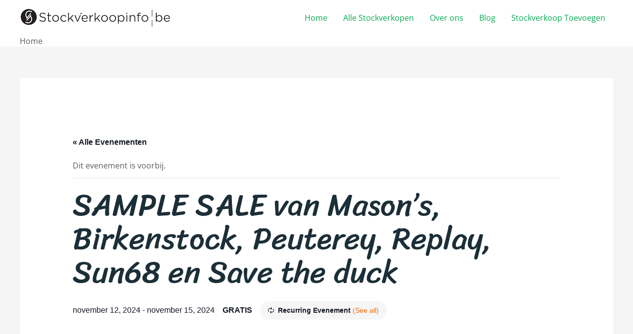

--- FILE ---
content_type: text/html; charset=UTF-8
request_url: https://stockverkoopinfo.be/verkoop/sample-sale-van-masons-birkenstock-peuterey-replay-sun68-en-save-the-duck/2024-11-12
body_size: 24981
content:
<!DOCTYPE html><html lang="nl-NL" prefix="og: https://ogp.me/ns#"><head><meta charset="UTF-8"><meta name="viewport" content="width=device-width, initial-scale=1"><link rel="profile" href="https://gmpg.org/xfn/11"><link rel="preload" href="https://stockverkoopinfo.be/wp-content/astra-local-fonts/open-sans/memSYaGs126MiZpBA-UvWbX2vVnXBbObj2OVZyOOSr4dVJWUgsg-1x4gaVI.woff2" as="font" type="font/woff2" crossorigin><link rel="preload" href="https://stockverkoopinfo.be/wp-content/astra-local-fonts/sriracha/0nkrC9D4IuYBgWcI9NbfTwE.woff2" as="font" type="font/woff2" crossorigin><link rel='stylesheet' id='tec-variables-skeleton-css' href='https://stockverkoopinfo.be/wp-content/plugins/the-events-calendar/common/src/resources/css/variables-skeleton.min.css?ver=4.14.11' media='all' /><link rel='stylesheet' id='tribe-common-skeleton-style-css' href='https://stockverkoopinfo.be/wp-content/plugins/the-events-calendar/common/src/resources/css/common-skeleton.min.css?ver=4.14.11' media='all' /><link rel='stylesheet' id='tribe-events-views-v2-bootstrap-datepicker-styles-css' href='https://stockverkoopinfo.be/wp-content/plugins/the-events-calendar/vendor/bootstrap-datepicker/css/bootstrap-datepicker.standalone.min.css?ver=5.12.3' media='all' /><link rel='stylesheet' id='tribe-tooltipster-css-css' href='https://stockverkoopinfo.be/wp-content/plugins/the-events-calendar/common/vendor/tooltipster/tooltipster.bundle.min.css?ver=4.14.11' media='all' /><link rel='stylesheet' id='tribe-events-views-v2-skeleton-css' href='https://stockverkoopinfo.be/wp-content/plugins/the-events-calendar/src/resources/css/views-skeleton.min.css?ver=5.12.3' media='all' /><link rel='stylesheet' id='tec-variables-full-css' href='https://stockverkoopinfo.be/wp-content/plugins/the-events-calendar/common/src/resources/css/variables-full.min.css?ver=4.14.11' media='all' /><link rel='stylesheet' id='tribe-common-full-style-css' href='https://stockverkoopinfo.be/wp-content/plugins/the-events-calendar/common/src/resources/css/common-full.min.css?ver=4.14.11' media='all' /><link rel='stylesheet' id='tribe-events-views-v2-full-css' href='https://stockverkoopinfo.be/wp-content/plugins/the-events-calendar/src/resources/css/views-full.min.css?ver=5.12.3' media='all' /> <script src="https://stockverkoopinfo.be/wp-includes/js/jquery/jquery.min.js?ver=3.7.1" id="jquery-core-js"></script> <script id="tribe-events-filterbar-views-filter-bar-state-js-js-extra">var tribe_events_filter_bar_js_config = {"events":{"currency_symbol":"$","reverse_currency_position":false},"l10n":{"show_filters":"Show filters","hide_filters":"Hide filters","cost_range_currency_symbol_before":"\u003C%- currency_symbol %\u003E\u003C%- cost_low %\u003E - \u003C%- currency_symbol %\u003E\u003C%- cost_high %\u003E","cost_range_currency_symbol_after":"\u003C%- cost_low %\u003E\u003C%- currency_symbol %\u003E - \u003C%- cost_high %\u003E\u003C%- currency_symbol %\u003E"}};
//# sourceURL=tribe-events-filterbar-views-filter-bar-state-js-js-extra</script> <link rel='stylesheet' id='tribe-events-pro-views-v2-skeleton-css' href='https://stockverkoopinfo.be/wp-content/plugins/events-calendar-pro/src/resources/css/views-skeleton.min.css?ver=5.11.2' media='all' /><link rel='stylesheet' id='tribe-events-pro-views-v2-full-css' href='https://stockverkoopinfo.be/wp-content/plugins/events-calendar-pro/src/resources/css/views-full.min.css?ver=5.11.2' media='all' /><title>SAMPLE SALE van Mason’s, Birkenstock, Peuterey, Replay, Sun68 en Save the duck - Stockverkoopinfo</title><meta name="description" content="Shopping Event VIP nodigt U graag uit op de SAMPLE SALE van Mason’s, Birkenst ock, Peuterey, Replay, Sun68 en Save the Duck in de showroom van D-Lux Concept"/><meta name="robots" content="follow, index, max-snippet:-1, max-video-preview:-1, max-image-preview:large"/><link rel="canonical" href="https://stockverkoopinfo.be/verkoop/sample-sale-van-masons-birkenstock-peuterey-replay-sun68-en-save-the-duck/2024-11-12" /><meta property="og:locale" content="nl_NL" /><meta property="og:type" content="article" /><meta property="og:title" content="SAMPLE SALE van Mason’s, Birkenstock, Peuterey, Replay, Sun68 en Save the duck - Stockverkoopinfo" /><meta property="og:description" content="Shopping Event VIP nodigt U graag uit op de SAMPLE SALE van Mason’s, Birkenst ock, Peuterey, Replay, Sun68 en Save the Duck in de showroom van D-Lux Concept" /><meta property="og:url" content="https://stockverkoopinfo.be/verkoop/sample-sale-van-masons-birkenstock-peuterey-replay-sun68-en-save-the-duck/2024-11-12" /><meta property="og:site_name" content="Stockverkoopinfo" /><meta property="article:tag" content="dames" /><meta property="article:tag" content="heren" /><meta property="article:tag" content="kinderen" /><meta property="og:image" content="https://stockverkoopinfo.be/wp-content/uploads/2022/03/facebook_cover-1.jpg" /><meta property="og:image:secure_url" content="https://stockverkoopinfo.be/wp-content/uploads/2022/03/facebook_cover-1.jpg" /><meta property="og:image:width" content="1656" /><meta property="og:image:height" content="630" /><meta property="og:image:alt" content="SAMPLE SALE van Mason’s, Birkenstock, Peuterey, Replay, Sun68 en Save the duck" /><meta property="og:image:type" content="image/jpeg" /><meta name="twitter:card" content="summary_large_image" /><meta name="twitter:title" content="SAMPLE SALE van Mason’s, Birkenstock, Peuterey, Replay, Sun68 en Save the duck - Stockverkoopinfo" /><meta name="twitter:description" content="Shopping Event VIP nodigt U graag uit op de SAMPLE SALE van Mason’s, Birkenst ock, Peuterey, Replay, Sun68 en Save the Duck in de showroom van D-Lux Concept" /><meta name="twitter:image" content="https://stockverkoopinfo.be/wp-content/uploads/2022/03/facebook_cover-1.jpg" /> <script type="application/ld+json" class="rank-math-schema">{"@context":"https://schema.org","@graph":[{"@type":"BreadcrumbList","@id":"https://stockverkoopinfo.be/verkoop/sample-sale-van-masons-birkenstock-peuterey-replay-sun68-en-save-the-duck/2024-11-12#breadcrumb","itemListElement":[{"@type":"ListItem","position":"1","item":{"@id":"https://stockverkoopinfo.be","name":"Home"}},{"@type":"ListItem","position":"2","item":{"@id":"https://stockverkoopinfo.be/verkopen/","name":"Evenementen"}},{"@type":"ListItem","position":"3","item":{"@id":"https://stockverkoopinfo.be/verkoop/sample-sale-van-masons-birkenstock-peuterey-replay-sun68-en-save-the-duck/2022-03-30","name":"SAMPLE SALE  van Mason\u2019s, Birkenstock, Peuterey, Replay, Sun68 en Save the duck"}},{"@type":"ListItem","position":"4","item":{"@id":"https://stockverkoopinfo.be/verkoop/sample-sale-van-masons-birkenstock-peuterey-replay-sun68-en-save-the-duck/2024-11-12","name":"SAMPLE SALE  van Mason\u2019s, Birkenstock, Peuterey, Replay, Sun68 en Save the duck"}}]}]}</script> <link rel='dns-prefetch' href='//www.googletagmanager.com' /><link href='https://fonts.gstatic.com' crossorigin='anonymous' rel='preconnect' /><link rel="alternate" type="application/rss+xml" title="Stockverkoopinfo &raquo; feed" href="https://stockverkoopinfo.be/feed" /><link rel="alternate" type="application/rss+xml" title="Stockverkoopinfo &raquo; reacties feed" href="https://stockverkoopinfo.be/comments/feed" /><link rel="alternate" type="text/calendar" title="Stockverkoopinfo &raquo; iCal Feed" href="https://stockverkoopinfo.be/verkopen/?ical=1" /><link rel="alternate" title="oEmbed (JSON)" type="application/json+oembed" href="https://stockverkoopinfo.be/wp-json/oembed/1.0/embed?url=https%3A%2F%2Fstockverkoopinfo.be%2Fverkoop%2Fsample-sale-van-masons-birkenstock-peuterey-replay-sun68-en-save-the-duck%2F2024-11-12" /><link rel="alternate" title="oEmbed (XML)" type="text/xml+oembed" href="https://stockverkoopinfo.be/wp-json/oembed/1.0/embed?url=https%3A%2F%2Fstockverkoopinfo.be%2Fverkoop%2Fsample-sale-van-masons-birkenstock-peuterey-replay-sun68-en-save-the-duck%2F2024-11-12&#038;format=xml" /><style id='wp-img-auto-sizes-contain-inline-css'>img:is([sizes=auto i],[sizes^="auto," i]){contain-intrinsic-size:3000px 1500px}
/*# sourceURL=wp-img-auto-sizes-contain-inline-css */</style><link rel='stylesheet' id='astra-theme-css-css' href='https://stockverkoopinfo.be/wp-content/themes/astra/assets/css/minified/frontend.min.css?ver=3.7.6' media='all' /><style id='astra-theme-css-inline-css'>html{font-size:100%;}a,.page-title{color:#00ab4e;}a:hover,a:focus{color:#f47c7c;}body,button,input,select,textarea,.ast-button,.ast-custom-button{font-family:'Open Sans',sans-serif;font-weight:400;font-size:16px;font-size:1rem;line-height:1.6;}blockquote{color:#0f0f0f;}p,.entry-content p{margin-bottom:1.44em;}h1,.entry-content h1,h2,.entry-content h2,h3,.entry-content h3,h4,.entry-content h4,h5,.entry-content h5,h6,.entry-content h6,.site-title,.site-title a{font-family:'Sriracha',handwriting;font-weight:400;}.site-title{font-size:35px;font-size:2.1875rem;display:none;}.ast-archive-description .ast-archive-title{font-size:40px;font-size:2.5rem;}.site-header .site-description{font-size:15px;font-size:0.9375rem;display:none;}.entry-title{font-size:40px;font-size:2.5rem;}h1,.entry-content h1{font-size:62px;font-size:3.875rem;font-weight:400;font-family:'Sriracha',handwriting;line-height:1.1;}h2,.entry-content h2{font-size:32px;font-size:2rem;font-weight:400;font-family:'Sriracha',handwriting;line-height:1;}h3,.entry-content h3{font-size:24px;font-size:1.5rem;font-weight:400;font-family:'Sriracha',handwriting;line-height:1;}h4,.entry-content h4{font-size:24px;font-size:1.5rem;font-family:'Sriracha',handwriting;}h5,.entry-content h5{font-size:20px;font-size:1.25rem;font-family:'Sriracha',handwriting;}h6,.entry-content h6{font-size:13px;font-size:0.8125rem;font-family:'Sriracha',handwriting;}.ast-single-post .entry-title,.page-title{font-size:30px;font-size:1.875rem;}::selection{background-color:#f9db60;color:#000000;}body,h1,.entry-title a,.entry-content h1,h2,.entry-content h2,h3,.entry-content h3,h4,.entry-content h4,h5,.entry-content h5,h6,.entry-content h6{color:#5a5a5a;}.tagcloud a:hover,.tagcloud a:focus,.tagcloud a.current-item{color:#ffffff;border-color:#00ab4e;background-color:#00ab4e;}input:focus,input[type="text"]:focus,input[type="email"]:focus,input[type="url"]:focus,input[type="password"]:focus,input[type="reset"]:focus,input[type="search"]:focus,textarea:focus{border-color:#00ab4e;}input[type="radio"]:checked,input[type=reset],input[type="checkbox"]:checked,input[type="checkbox"]:hover:checked,input[type="checkbox"]:focus:checked,input[type=range]::-webkit-slider-thumb{border-color:#00ab4e;background-color:#00ab4e;box-shadow:none;}.site-footer a:hover + .post-count,.site-footer a:focus + .post-count{background:#00ab4e;border-color:#00ab4e;}.single .nav-links .nav-previous,.single .nav-links .nav-next{color:#00ab4e;}.entry-meta,.entry-meta *{line-height:1.45;color:#00ab4e;}.entry-meta a:hover,.entry-meta a:hover *,.entry-meta a:focus,.entry-meta a:focus *,.page-links > .page-link,.page-links .page-link:hover,.post-navigation a:hover{color:#f47c7c;}#cat option,.secondary .calendar_wrap thead a,.secondary .calendar_wrap thead a:visited{color:#00ab4e;}.secondary .calendar_wrap #today,.ast-progress-val span{background:#00ab4e;}.secondary a:hover + .post-count,.secondary a:focus + .post-count{background:#00ab4e;border-color:#00ab4e;}.calendar_wrap #today > a{color:#ffffff;}.page-links .page-link,.single .post-navigation a{color:#00ab4e;}.ast-header-break-point .main-header-bar .ast-button-wrap .menu-toggle{border-radius:8px;}.widget-title{font-size:22px;font-size:1.375rem;color:#5a5a5a;}.single .ast-author-details .author-title{color:#f47c7c;}.ast-logo-title-inline .site-logo-img{padding-right:1em;}.site-logo-img img{ transition:all 0.2s linear;}@media (max-width:921px){#ast-desktop-header{display:none;}}@media (min-width:921px){#ast-mobile-header{display:none;}}.wp-block-buttons.aligncenter{justify-content:center;}@media (min-width:1200px){.ast-separate-container.ast-right-sidebar .entry-content .wp-block-image.alignfull,.ast-separate-container.ast-left-sidebar .entry-content .wp-block-image.alignfull,.ast-separate-container.ast-right-sidebar .entry-content .wp-block-cover.alignfull,.ast-separate-container.ast-left-sidebar .entry-content .wp-block-cover.alignfull{margin-left:-6.67em;margin-right:-6.67em;max-width:unset;width:unset;}.ast-separate-container.ast-right-sidebar .entry-content .wp-block-image.alignwide,.ast-separate-container.ast-left-sidebar .entry-content .wp-block-image.alignwide,.ast-separate-container.ast-right-sidebar .entry-content .wp-block-cover.alignwide,.ast-separate-container.ast-left-sidebar .entry-content .wp-block-cover.alignwide{margin-left:-20px;margin-right:-20px;max-width:unset;width:unset;}}@media (min-width:1200px){.wp-block-group .has-background{padding:20px;}}@media (min-width:1200px){.ast-no-sidebar.ast-separate-container .entry-content .wp-block-group.alignwide,.ast-no-sidebar.ast-separate-container .entry-content .wp-block-cover.alignwide{margin-left:-20px;margin-right:-20px;padding-left:20px;padding-right:20px;}.ast-no-sidebar.ast-separate-container .entry-content .wp-block-cover.alignfull,.ast-no-sidebar.ast-separate-container .entry-content .wp-block-group.alignfull{margin-left:-6.67em;margin-right:-6.67em;padding-left:6.67em;padding-right:6.67em;}}@media (min-width:1200px){.wp-block-cover-image.alignwide .wp-block-cover__inner-container,.wp-block-cover.alignwide .wp-block-cover__inner-container,.wp-block-cover-image.alignfull .wp-block-cover__inner-container,.wp-block-cover.alignfull .wp-block-cover__inner-container{width:100%;}}.ast-plain-container.ast-no-sidebar #primary{margin-top:0;margin-bottom:0;}@media (max-width:921px){.ast-theme-transparent-header #primary,.ast-theme-transparent-header #secondary{padding:0;}}.wp-block-columns{margin-bottom:unset;}.wp-block-image.size-full{margin:2rem 0;}.wp-block-separator.has-background{padding:0;}.wp-block-gallery{margin-bottom:1.6em;}.wp-block-group{padding-top:4em;padding-bottom:4em;}.wp-block-group__inner-container .wp-block-columns:last-child,.wp-block-group__inner-container :last-child,.wp-block-table table{margin-bottom:0;}.blocks-gallery-grid{width:100%;}.wp-block-navigation-link__content{padding:5px 0;}.wp-block-group .wp-block-group .has-text-align-center,.wp-block-group .wp-block-column .has-text-align-center{max-width:100%;}.has-text-align-center{margin:0 auto;}@media (min-width:1200px){.wp-block-cover__inner-container,.alignwide .wp-block-group__inner-container,.alignfull .wp-block-group__inner-container{max-width:1200px;margin:0 auto;}.wp-block-group.alignnone,.wp-block-group.aligncenter,.wp-block-group.alignleft,.wp-block-group.alignright,.wp-block-group.alignwide,.wp-block-columns.alignwide{margin:2rem 0 1rem 0;}}@media (max-width:1200px){.wp-block-group{padding:3em;}.wp-block-group .wp-block-group{padding:1.5em;}.wp-block-columns,.wp-block-column{margin:1rem 0;}}@media (min-width:921px){.wp-block-columns .wp-block-group{padding:2em;}}@media (max-width:544px){.wp-block-cover-image .wp-block-cover__inner-container,.wp-block-cover .wp-block-cover__inner-container{width:unset;}.wp-block-cover,.wp-block-cover-image{padding:2em 0;}.wp-block-group,.wp-block-cover{padding:2em;}.wp-block-media-text__media img,.wp-block-media-text__media video{width:unset;max-width:100%;}.wp-block-media-text.has-background .wp-block-media-text__content{padding:1em;}}@media (max-width:921px){.ast-plain-container.ast-no-sidebar #primary{padding:0;}}@media (min-width:544px){.entry-content .wp-block-media-text.has-media-on-the-right .wp-block-media-text__content{padding:0 8% 0 0;}.entry-content .wp-block-media-text .wp-block-media-text__content{padding:0 0 0 8%;}.ast-plain-container .site-content .entry-content .has-custom-content-position.is-position-bottom-left > *,.ast-plain-container .site-content .entry-content .has-custom-content-position.is-position-bottom-right > *,.ast-plain-container .site-content .entry-content .has-custom-content-position.is-position-top-left > *,.ast-plain-container .site-content .entry-content .has-custom-content-position.is-position-top-right > *,.ast-plain-container .site-content .entry-content .has-custom-content-position.is-position-center-right > *,.ast-plain-container .site-content .entry-content .has-custom-content-position.is-position-center-left > *{margin:0;}}@media (max-width:544px){.entry-content .wp-block-media-text .wp-block-media-text__content{padding:8% 0;}.wp-block-media-text .wp-block-media-text__media img{width:auto;max-width:100%;}}@media (max-width:921px){.ast-separate-container .ast-article-post,.ast-separate-container .ast-article-single{padding:1.5em 2.14em;}.ast-separate-container #primary,.ast-separate-container #secondary{padding:1.5em 0;}#primary,#secondary{padding:1.5em 0;margin:0;}.ast-left-sidebar #content > .ast-container{display:flex;flex-direction:column-reverse;width:100%;}.ast-author-box img.avatar{margin:20px 0 0 0;}}@media (min-width:922px){.ast-separate-container.ast-right-sidebar #primary,.ast-separate-container.ast-left-sidebar #primary{border:0;}.search-no-results.ast-separate-container #primary{margin-bottom:4em;}}.elementor-button-wrapper .elementor-button{border-style:solid;text-decoration:none;border-top-width:0;border-right-width:0;border-left-width:0;border-bottom-width:0;}body .elementor-button.elementor-size-sm,body .elementor-button.elementor-size-xs,body .elementor-button.elementor-size-md,body .elementor-button.elementor-size-lg,body .elementor-button.elementor-size-xl,body .elementor-button{border-radius:16px;padding-top:17px;padding-right:24px;padding-bottom:17px;padding-left:24px;}.elementor-button-wrapper .elementor-button{border-color:#00ab4e;background-color:#00ab4e;}.elementor-button-wrapper .elementor-button:hover,.elementor-button-wrapper .elementor-button:focus{color:#ffffff;background-color:#51ac8f;border-color:#51ac8f;}.wp-block-button .wp-block-button__link ,.elementor-button-wrapper .elementor-button,.elementor-button-wrapper .elementor-button:visited{color:#ffffff;}.elementor-button-wrapper .elementor-button{font-family:inherit;font-weight:800;line-height:1;text-transform:uppercase;letter-spacing:2px;}body .elementor-button.elementor-size-sm,body .elementor-button.elementor-size-xs,body .elementor-button.elementor-size-md,body .elementor-button.elementor-size-lg,body .elementor-button.elementor-size-xl,body .elementor-button{font-size:14px;font-size:0.875rem;}.wp-block-button .wp-block-button__link:hover,.wp-block-button .wp-block-button__link:focus{color:#ffffff;background-color:#51ac8f;border-color:#51ac8f;}.elementor-widget-heading h1.elementor-heading-title{line-height:1.1;}.elementor-widget-heading h2.elementor-heading-title{line-height:1;}.elementor-widget-heading h3.elementor-heading-title{line-height:1;}.wp-block-button .wp-block-button__link{border-style:solid;border-top-width:0;border-right-width:0;border-left-width:0;border-bottom-width:0;border-color:#00ab4e;background-color:#00ab4e;color:#ffffff;font-family:inherit;font-weight:800;line-height:1;text-transform:uppercase;letter-spacing:2px;font-size:14px;font-size:0.875rem;border-radius:16px;}.wp-block-buttons .wp-block-button .wp-block-button__link{padding-top:17px;padding-right:24px;padding-bottom:17px;padding-left:24px;}@media (max-width:544px){.wp-block-button .wp-block-button__link{font-size:13px;font-size:0.8125rem;}}.menu-toggle,button,.ast-button,.ast-custom-button,.button,input#submit,input[type="button"],input[type="submit"],input[type="reset"]{border-style:solid;border-top-width:0;border-right-width:0;border-left-width:0;border-bottom-width:0;color:#ffffff;border-color:#00ab4e;background-color:#00ab4e;border-radius:16px;padding-top:17px;padding-right:24px;padding-bottom:17px;padding-left:24px;font-family:inherit;font-weight:800;font-size:14px;font-size:0.875rem;line-height:1;text-transform:uppercase;letter-spacing:2px;}button:focus,.menu-toggle:hover,button:hover,.ast-button:hover,.ast-custom-button:hover .button:hover,.ast-custom-button:hover ,input[type=reset]:hover,input[type=reset]:focus,input#submit:hover,input#submit:focus,input[type="button"]:hover,input[type="button"]:focus,input[type="submit"]:hover,input[type="submit"]:focus{color:#ffffff;background-color:#51ac8f;border-color:#51ac8f;}@media (min-width:544px){.ast-container{max-width:100%;}}@media (max-width:544px){.ast-separate-container .ast-article-post,.ast-separate-container .ast-article-single,.ast-separate-container .comments-title,.ast-separate-container .ast-archive-description{padding:1.5em 1em;}.ast-separate-container #content .ast-container{padding-left:0.54em;padding-right:0.54em;}.ast-separate-container .ast-comment-list li.depth-1{padding:1.5em 1em;margin-bottom:1.5em;}.ast-separate-container .ast-comment-list .bypostauthor{padding:.5em;}.ast-search-menu-icon.ast-dropdown-active .search-field{width:170px;}.menu-toggle,button,.ast-button,.button,input#submit,input[type="button"],input[type="submit"],input[type="reset"]{font-size:13px;font-size:0.8125rem;}}@media (max-width:921px){.ast-mobile-header-stack .main-header-bar .ast-search-menu-icon{display:inline-block;}.ast-header-break-point.ast-header-custom-item-outside .ast-mobile-header-stack .main-header-bar .ast-search-icon{margin:0;}.ast-comment-avatar-wrap img{max-width:2.5em;}.ast-separate-container .ast-comment-list li.depth-1{padding:1.5em 2.14em;}.ast-separate-container .comment-respond{padding:2em 2.14em;}.ast-comment-meta{padding:0 1.8888em 1.3333em;}}body,.ast-separate-container{background-color:#f5f5f5;;background-image:none;;}.ast-no-sidebar.ast-separate-container .entry-content .alignfull {margin-left: -6.67em;margin-right: -6.67em;width: auto;}@media (max-width: 1200px) {.ast-no-sidebar.ast-separate-container .entry-content .alignfull {margin-left: -2.4em;margin-right: -2.4em;}}@media (max-width: 768px) {.ast-no-sidebar.ast-separate-container .entry-content .alignfull {margin-left: -2.14em;margin-right: -2.14em;}}@media (max-width: 544px) {.ast-no-sidebar.ast-separate-container .entry-content .alignfull {margin-left: -1em;margin-right: -1em;}}.ast-no-sidebar.ast-separate-container .entry-content .alignwide {margin-left: -20px;margin-right: -20px;}.ast-no-sidebar.ast-separate-container .entry-content .wp-block-column .alignfull,.ast-no-sidebar.ast-separate-container .entry-content .wp-block-column .alignwide {margin-left: auto;margin-right: auto;width: 100%;}@media (max-width:921px){.site-title{display:none;}.ast-archive-description .ast-archive-title{font-size:40px;}.site-header .site-description{display:none;}.entry-title{font-size:30px;}h1,.entry-content h1{font-size:48px;}h2,.entry-content h2{font-size:40px;}h3,.entry-content h3{font-size:20px;}.ast-single-post .entry-title,.page-title{font-size:30px;}}@media (max-width:544px){.site-title{display:none;}.ast-archive-description .ast-archive-title{font-size:40px;}.site-header .site-description{display:none;}.entry-title{font-size:30px;}h1,.entry-content h1{font-size:32px;}h2,.entry-content h2{font-size:28px;}h3,.entry-content h3{font-size:20px;}.ast-single-post .entry-title,.page-title{font-size:30px;}}@media (max-width:921px){html{font-size:91.2%;}}@media (max-width:544px){html{font-size:91.2%;}}@media (min-width:922px){.ast-container{max-width:1240px;}}@font-face {font-family: "Astra";src: url(https://stockverkoopinfo.be/wp-content/themes/astra/assets/fonts/astra.woff) format("woff"),url(https://stockverkoopinfo.be/wp-content/themes/astra/assets/fonts/astra.ttf) format("truetype"),url(https://stockverkoopinfo.be/wp-content/themes/astra/assets/fonts/astra.svg#astra) format("svg");font-weight: normal;font-style: normal;font-display: fallback;}@media (min-width:922px){.main-header-menu .sub-menu .menu-item.ast-left-align-sub-menu:hover > .sub-menu,.main-header-menu .sub-menu .menu-item.ast-left-align-sub-menu.focus > .sub-menu{margin-left:-0px;}}.footer-widget-area[data-section^="section-fb-html-"] .ast-builder-html-element{text-align:center;}.astra-icon-down_arrow::after {content: "\e900";font-family: Astra;}.astra-icon-close::after {content: "\e5cd";font-family: Astra;}.astra-icon-drag_handle::after {content: "\e25d";font-family: Astra;}.astra-icon-format_align_justify::after {content: "\e235";font-family: Astra;}.astra-icon-menu::after {content: "\e5d2";font-family: Astra;}.astra-icon-reorder::after {content: "\e8fe";font-family: Astra;}.astra-icon-search::after {content: "\e8b6";font-family: Astra;}.astra-icon-zoom_in::after {content: "\e56b";font-family: Astra;}.astra-icon-check-circle::after {content: "\e901";font-family: Astra;}.astra-icon-shopping-cart::after {content: "\f07a";font-family: Astra;}.astra-icon-shopping-bag::after {content: "\f290";font-family: Astra;}.astra-icon-shopping-basket::after {content: "\f291";font-family: Astra;}.astra-icon-circle-o::after {content: "\e903";font-family: Astra;}.astra-icon-certificate::after {content: "\e902";font-family: Astra;}blockquote {padding: 1.2em;}:root .has-ast-global-color-0-color{color:var(--ast-global-color-0);}:root .has-ast-global-color-0-background-color{background-color:var(--ast-global-color-0);}:root .wp-block-button .has-ast-global-color-0-color{color:var(--ast-global-color-0);}:root .wp-block-button .has-ast-global-color-0-background-color{background-color:var(--ast-global-color-0);}:root .has-ast-global-color-1-color{color:var(--ast-global-color-1);}:root .has-ast-global-color-1-background-color{background-color:var(--ast-global-color-1);}:root .wp-block-button .has-ast-global-color-1-color{color:var(--ast-global-color-1);}:root .wp-block-button .has-ast-global-color-1-background-color{background-color:var(--ast-global-color-1);}:root .has-ast-global-color-2-color{color:var(--ast-global-color-2);}:root .has-ast-global-color-2-background-color{background-color:var(--ast-global-color-2);}:root .wp-block-button .has-ast-global-color-2-color{color:var(--ast-global-color-2);}:root .wp-block-button .has-ast-global-color-2-background-color{background-color:var(--ast-global-color-2);}:root .has-ast-global-color-3-color{color:var(--ast-global-color-3);}:root .has-ast-global-color-3-background-color{background-color:var(--ast-global-color-3);}:root .wp-block-button .has-ast-global-color-3-color{color:var(--ast-global-color-3);}:root .wp-block-button .has-ast-global-color-3-background-color{background-color:var(--ast-global-color-3);}:root .has-ast-global-color-4-color{color:var(--ast-global-color-4);}:root .has-ast-global-color-4-background-color{background-color:var(--ast-global-color-4);}:root .wp-block-button .has-ast-global-color-4-color{color:var(--ast-global-color-4);}:root .wp-block-button .has-ast-global-color-4-background-color{background-color:var(--ast-global-color-4);}:root .has-ast-global-color-5-color{color:var(--ast-global-color-5);}:root .has-ast-global-color-5-background-color{background-color:var(--ast-global-color-5);}:root .wp-block-button .has-ast-global-color-5-color{color:var(--ast-global-color-5);}:root .wp-block-button .has-ast-global-color-5-background-color{background-color:var(--ast-global-color-5);}:root .has-ast-global-color-6-color{color:var(--ast-global-color-6);}:root .has-ast-global-color-6-background-color{background-color:var(--ast-global-color-6);}:root .wp-block-button .has-ast-global-color-6-color{color:var(--ast-global-color-6);}:root .wp-block-button .has-ast-global-color-6-background-color{background-color:var(--ast-global-color-6);}:root .has-ast-global-color-7-color{color:var(--ast-global-color-7);}:root .has-ast-global-color-7-background-color{background-color:var(--ast-global-color-7);}:root .wp-block-button .has-ast-global-color-7-color{color:var(--ast-global-color-7);}:root .wp-block-button .has-ast-global-color-7-background-color{background-color:var(--ast-global-color-7);}:root .has-ast-global-color-8-color{color:var(--ast-global-color-8);}:root .has-ast-global-color-8-background-color{background-color:var(--ast-global-color-8);}:root .wp-block-button .has-ast-global-color-8-color{color:var(--ast-global-color-8);}:root .wp-block-button .has-ast-global-color-8-background-color{background-color:var(--ast-global-color-8);}:root{--ast-global-color-0:#0170B9;--ast-global-color-1:#3a3a3a;--ast-global-color-2:#3a3a3a;--ast-global-color-3:#4B4F58;--ast-global-color-4:#F5F5F5;--ast-global-color-5:#FFFFFF;--ast-global-color-6:#F2F5F7;--ast-global-color-7:#424242;--ast-global-color-8:#000000;}.ast-breadcrumbs .trail-browse,.ast-breadcrumbs .trail-items,.ast-breadcrumbs .trail-items li{display:inline-block;margin:0;padding:0;border:none;background:inherit;text-indent:0;}.ast-breadcrumbs .trail-browse{font-size:inherit;font-style:inherit;font-weight:inherit;color:inherit;}.ast-breadcrumbs .trail-items{list-style:none;}.trail-items li::after{padding:0 0.3em;content:"\00bb";}.trail-items li:last-of-type::after{display:none;}.trail-items li::after{content:" 0bb";}.ast-breadcrumbs-wrapper a,.ast-breadcrumbs-wrapper .last,.ast-breadcrumbs-wrapper .separator{font-family:inherit;font-weight:inherit;}.ast-breadcrumbs-wrapper{text-align:left;}.ast-default-menu-enable.ast-main-header-nav-open.ast-header-break-point .main-header-bar.ast-header-breadcrumb,.ast-main-header-nav-open .main-header-bar.ast-header-breadcrumb{padding-top:1em;padding-bottom:1em;}.ast-header-break-point .main-header-bar.ast-header-breadcrumb{border-bottom-width:1px;border-bottom-color:#eaeaea;border-bottom-style:solid;}.ast-breadcrumbs-wrapper{line-height:1.4;}.ast-breadcrumbs-wrapper .rank-math-breadcrumb p{margin-bottom:0px;}.ast-breadcrumbs-wrapper{display:block;width:100%;}h1,.entry-content h1,h2,.entry-content h2,h3,.entry-content h3,h4,.entry-content h4,h5,.entry-content h5,h6,.entry-content h6{color:#1c2f38;}@media (max-width:921px){.ast-builder-grid-row-container.ast-builder-grid-row-tablet-3-firstrow .ast-builder-grid-row > *:first-child,.ast-builder-grid-row-container.ast-builder-grid-row-tablet-3-lastrow .ast-builder-grid-row > *:last-child{grid-column:1 / -1;}}@media (max-width:544px){.ast-builder-grid-row-container.ast-builder-grid-row-mobile-3-firstrow .ast-builder-grid-row > *:first-child,.ast-builder-grid-row-container.ast-builder-grid-row-mobile-3-lastrow .ast-builder-grid-row > *:last-child{grid-column:1 / -1;}}.ast-builder-layout-element[data-section="title_tagline"]{display:flex;}@media (max-width:921px){.ast-header-break-point .ast-builder-layout-element[data-section="title_tagline"]{display:flex;}}@media (max-width:544px){.ast-header-break-point .ast-builder-layout-element[data-section="title_tagline"]{display:flex;}}.ast-builder-menu-1{font-family:inherit;font-weight:inherit;}.ast-builder-menu-1 .sub-menu,.ast-builder-menu-1 .inline-on-mobile .sub-menu{border-top-width:2px;border-bottom-width:0;border-right-width:0;border-left-width:0;border-color:#f9db60;border-style:solid;border-radius:0;}.ast-builder-menu-1 .main-header-menu > .menu-item > .sub-menu,.ast-builder-menu-1 .main-header-menu > .menu-item > .astra-full-megamenu-wrapper{margin-top:0;}.ast-desktop .ast-builder-menu-1 .main-header-menu > .menu-item > .sub-menu:before,.ast-desktop .ast-builder-menu-1 .main-header-menu > .menu-item > .astra-full-megamenu-wrapper:before{height:calc( 0px + 5px );}.ast-desktop .ast-builder-menu-1 .menu-item .sub-menu .menu-link{border-style:none;}@media (max-width:921px){.ast-header-break-point .ast-builder-menu-1 .menu-item.menu-item-has-children > .ast-menu-toggle{top:0;}.ast-builder-menu-1 .menu-item-has-children > .menu-link:after{content:unset;}}@media (max-width:544px){.ast-header-break-point .ast-builder-menu-1 .menu-item.menu-item-has-children > .ast-menu-toggle{top:0;}}.ast-builder-menu-1{display:flex;}@media (max-width:921px){.ast-header-break-point .ast-builder-menu-1{display:flex;}}@media (max-width:544px){.ast-header-break-point .ast-builder-menu-1{display:flex;}}.site-below-footer-wrap{padding-top:20px;padding-bottom:20px;}.site-below-footer-wrap[data-section="section-below-footer-builder"]{min-height:80px;border-style:solid;border-width:0px;border-top-width:1px;border-top-color:rgba(122,122,122,0.15);}.site-below-footer-wrap[data-section="section-below-footer-builder"] .ast-builder-grid-row{max-width:1200px;margin-left:auto;margin-right:auto;}.site-below-footer-wrap[data-section="section-below-footer-builder"] .ast-builder-grid-row,.site-below-footer-wrap[data-section="section-below-footer-builder"] .site-footer-section{align-items:flex-start;}.site-below-footer-wrap[data-section="section-below-footer-builder"].ast-footer-row-inline .site-footer-section{display:flex;margin-bottom:0;}.ast-builder-grid-row-full .ast-builder-grid-row{grid-template-columns:1fr;}@media (max-width:921px){.site-below-footer-wrap[data-section="section-below-footer-builder"].ast-footer-row-tablet-inline .site-footer-section{display:flex;margin-bottom:0;}.site-below-footer-wrap[data-section="section-below-footer-builder"].ast-footer-row-tablet-stack .site-footer-section{display:block;margin-bottom:10px;}.ast-builder-grid-row-container.ast-builder-grid-row-tablet-full .ast-builder-grid-row{grid-template-columns:1fr;}}@media (max-width:544px){.site-below-footer-wrap[data-section="section-below-footer-builder"].ast-footer-row-mobile-inline .site-footer-section{display:flex;margin-bottom:0;}.site-below-footer-wrap[data-section="section-below-footer-builder"].ast-footer-row-mobile-stack .site-footer-section{display:block;margin-bottom:10px;}.ast-builder-grid-row-container.ast-builder-grid-row-mobile-full .ast-builder-grid-row{grid-template-columns:1fr;}}.site-below-footer-wrap[data-section="section-below-footer-builder"]{display:grid;}@media (max-width:921px){.ast-header-break-point .site-below-footer-wrap[data-section="section-below-footer-builder"]{display:grid;}}@media (max-width:544px){.ast-header-break-point .site-below-footer-wrap[data-section="section-below-footer-builder"]{display:grid;}}.ast-builder-html-element img.alignnone{display:inline-block;}.ast-builder-html-element p:first-child{margin-top:0;}.ast-builder-html-element p:last-child{margin-bottom:0;}.ast-header-break-point .main-header-bar .ast-builder-html-element{line-height:1.85714285714286;}.footer-widget-area[data-section="section-fb-html-1"] .ast-builder-html-element{color:#5a5a5a;font-size:14px;font-size:0.875rem;}.footer-widget-area[data-section="section-fb-html-1"]{font-size:14px;font-size:0.875rem;}.footer-widget-area[data-section="section-fb-html-1"]{display:block;}@media (max-width:921px){.ast-header-break-point .footer-widget-area[data-section="section-fb-html-1"]{display:block;}}@media (max-width:544px){.ast-header-break-point .footer-widget-area[data-section="section-fb-html-1"]{display:block;}}.footer-widget-area[data-section="section-fb-html-1"] .ast-builder-html-element{text-align:center;}@media (max-width:921px){.footer-widget-area[data-section="section-fb-html-1"] .ast-builder-html-element{text-align:center;}}@media (max-width:544px){.footer-widget-area[data-section="section-fb-html-1"] .ast-builder-html-element{text-align:center;}}.ast-footer-copyright{text-align:center;}.ast-footer-copyright {color:#5a5a5a;}@media (max-width:921px){.ast-footer-copyright{text-align:center;}}@media (max-width:544px){.ast-footer-copyright{text-align:center;}}.ast-footer-copyright {font-size:13px;font-size:0.8125rem;}.ast-footer-copyright.ast-builder-layout-element{display:flex;}@media (max-width:921px){.ast-header-break-point .ast-footer-copyright.ast-builder-layout-element{display:flex;}}@media (max-width:544px){.ast-header-break-point .ast-footer-copyright.ast-builder-layout-element{display:flex;}}.ast-builder-social-element:hover {color: #0274be;}.ast-social-stack-desktop .ast-builder-social-element,.ast-social-stack-tablet .ast-builder-social-element,.ast-social-stack-mobile .ast-builder-social-element {margin-top: 6px;margin-bottom: 6px;}.ast-social-color-type-official .ast-builder-social-element,.ast-social-color-type-official .social-item-label {color: var(--color);background-color: var(--background-color);}.header-social-inner-wrap.ast-social-color-type-official .ast-builder-social-element svg,.footer-social-inner-wrap.ast-social-color-type-official .ast-builder-social-element svg {fill: currentColor;}.social-show-label-true .ast-builder-social-element {width: auto;padding: 0 0.4em;}[data-section^="section-fb-social-icons-"] .footer-social-inner-wrap {text-align: center;}.ast-footer-social-wrap {width: 100%;}.ast-footer-social-wrap .ast-builder-social-element:first-child {margin-left: 0;}.ast-footer-social-wrap .ast-builder-social-element:last-child {margin-right: 0;}.ast-header-social-wrap .ast-builder-social-element:first-child {margin-left: 0;}.ast-header-social-wrap .ast-builder-social-element:last-child {margin-right: 0;}.ast-builder-social-element {line-height: 1;color: #3a3a3a;background: transparent;vertical-align: middle;transition: all 0.01s;margin-left: 6px;margin-right: 6px;justify-content: center;align-items: center;}.ast-builder-social-element {line-height: 1;color: #3a3a3a;background: transparent;vertical-align: middle;transition: all 0.01s;margin-left: 6px;margin-right: 6px;justify-content: center;align-items: center;}.ast-builder-social-element .social-item-label {padding-left: 6px;}.ast-footer-social-1-wrap .ast-builder-social-element{margin-left:9px;margin-right:9px;}.ast-footer-social-1-wrap .ast-builder-social-element svg{width:17px;height:17px;}.ast-footer-social-1-wrap .ast-social-color-type-custom svg{fill:#f47c7c;}.ast-footer-social-1-wrap .ast-social-color-type-custom .ast-builder-social-element:hover{color:#51ac8f;}.ast-footer-social-1-wrap .ast-social-color-type-custom .ast-builder-social-element:hover svg{fill:#51ac8f;}.ast-footer-social-1-wrap .ast-social-color-type-custom .social-item-label{color:#f47c7c;}.ast-footer-social-1-wrap .ast-builder-social-element:hover .social-item-label{color:#51ac8f;}[data-section="section-fb-social-icons-1"] .footer-social-inner-wrap{text-align:left;}@media (max-width:921px){[data-section="section-fb-social-icons-1"] .footer-social-inner-wrap{text-align:center;}}@media (max-width:544px){[data-section="section-fb-social-icons-1"] .footer-social-inner-wrap{text-align:left;}}.ast-builder-layout-element[data-section="section-fb-social-icons-1"]{display:flex;}@media (max-width:921px){.ast-header-break-point .ast-builder-layout-element[data-section="section-fb-social-icons-1"]{display:flex;}}@media (max-width:544px){.ast-header-break-point .ast-builder-layout-element[data-section="section-fb-social-icons-1"]{display:flex;}}.site-primary-footer-wrap{padding-top:45px;padding-bottom:45px;}.site-primary-footer-wrap[data-section="section-primary-footer-builder"]{background-color:#f7f7f7;;background-image:none;;}.site-primary-footer-wrap[data-section="section-primary-footer-builder"] .ast-builder-grid-row{max-width:1200px;margin-left:auto;margin-right:auto;}.site-primary-footer-wrap[data-section="section-primary-footer-builder"] .ast-builder-grid-row,.site-primary-footer-wrap[data-section="section-primary-footer-builder"] .site-footer-section{align-items:flex-start;}.site-primary-footer-wrap[data-section="section-primary-footer-builder"].ast-footer-row-inline .site-footer-section{display:flex;margin-bottom:0;}.ast-builder-grid-row-3-lheavy .ast-builder-grid-row{grid-template-columns:2fr 1fr 1fr;}@media (max-width:921px){.site-primary-footer-wrap[data-section="section-primary-footer-builder"].ast-footer-row-tablet-inline .site-footer-section{display:flex;margin-bottom:0;}.site-primary-footer-wrap[data-section="section-primary-footer-builder"].ast-footer-row-tablet-stack .site-footer-section{display:block;margin-bottom:10px;}.ast-builder-grid-row-container.ast-builder-grid-row-tablet-3-equal .ast-builder-grid-row{grid-template-columns:repeat( 3,1fr );}}@media (max-width:544px){.site-primary-footer-wrap[data-section="section-primary-footer-builder"].ast-footer-row-mobile-inline .site-footer-section{display:flex;margin-bottom:0;}.site-primary-footer-wrap[data-section="section-primary-footer-builder"].ast-footer-row-mobile-stack .site-footer-section{display:block;margin-bottom:10px;}.ast-builder-grid-row-container.ast-builder-grid-row-mobile-full .ast-builder-grid-row{grid-template-columns:1fr;}}@media (max-width:544px){.site-primary-footer-wrap[data-section="section-primary-footer-builder"]{padding-left:30px;}}.site-primary-footer-wrap[data-section="section-primary-footer-builder"]{display:grid;}@media (max-width:921px){.ast-header-break-point .site-primary-footer-wrap[data-section="section-primary-footer-builder"]{display:grid;}}@media (max-width:544px){.ast-header-break-point .site-primary-footer-wrap[data-section="section-primary-footer-builder"]{display:grid;}}.footer-widget-area[data-section="sidebar-widgets-footer-widget-1"] .footer-widget-area-inner{text-align:left;}@media (max-width:921px){.footer-widget-area[data-section="sidebar-widgets-footer-widget-1"] .footer-widget-area-inner{text-align:center;}}@media (max-width:544px){.footer-widget-area[data-section="sidebar-widgets-footer-widget-1"] .footer-widget-area-inner{text-align:left;}}.footer-widget-area[data-section="sidebar-widgets-footer-widget-1"] .footer-widget-area-inner{font-size:14px;font-size:0.875rem;}.footer-widget-area[data-section="sidebar-widgets-footer-widget-1"] .widget-title{color:#3e1f55;}.footer-widget-area[data-section="sidebar-widgets-footer-widget-1"]{display:block;}@media (max-width:921px){.ast-header-break-point .footer-widget-area[data-section="sidebar-widgets-footer-widget-1"]{display:block;}}@media (max-width:544px){.ast-header-break-point .footer-widget-area[data-section="sidebar-widgets-footer-widget-1"]{display:block;}}.footer-widget-area[data-section="sidebar-widgets-footer-widget-2"] .footer-widget-area-inner{font-size:14px;font-size:0.875rem;}.footer-widget-area[data-section="sidebar-widgets-footer-widget-2"] .widget-title{color:#3e1f55;}.footer-widget-area[data-section="sidebar-widgets-footer-widget-2"]{display:block;}@media (max-width:921px){.ast-header-break-point .footer-widget-area[data-section="sidebar-widgets-footer-widget-2"]{display:block;}}@media (max-width:544px){.ast-header-break-point .footer-widget-area[data-section="sidebar-widgets-footer-widget-2"]{display:block;}}.footer-widget-area[data-section="sidebar-widgets-footer-widget-2"] .footer-widget-area-inner{text-align:left;}@media (max-width:921px){.footer-widget-area[data-section="sidebar-widgets-footer-widget-2"] .footer-widget-area-inner{text-align:center;}}@media (max-width:544px){.footer-widget-area[data-section="sidebar-widgets-footer-widget-2"] .footer-widget-area-inner{text-align:left;}}.footer-widget-area[data-section="sidebar-widgets-footer-widget-1"] .footer-widget-area-inner{font-size:14px;font-size:0.875rem;}.footer-widget-area[data-section="sidebar-widgets-footer-widget-1"] .widget-title{color:#3e1f55;}.footer-widget-area[data-section="sidebar-widgets-footer-widget-1"]{display:block;}@media (max-width:921px){.ast-header-break-point .footer-widget-area[data-section="sidebar-widgets-footer-widget-1"]{display:block;}}@media (max-width:544px){.ast-header-break-point .footer-widget-area[data-section="sidebar-widgets-footer-widget-1"]{display:block;}}.footer-widget-area[data-section="sidebar-widgets-footer-widget-2"] .footer-widget-area-inner{font-size:14px;font-size:0.875rem;}.footer-widget-area[data-section="sidebar-widgets-footer-widget-2"] .widget-title{color:#3e1f55;}.footer-widget-area[data-section="sidebar-widgets-footer-widget-2"]{display:block;}@media (max-width:921px){.ast-header-break-point .footer-widget-area[data-section="sidebar-widgets-footer-widget-2"]{display:block;}}@media (max-width:544px){.ast-header-break-point .footer-widget-area[data-section="sidebar-widgets-footer-widget-2"]{display:block;}}.elementor-template-full-width .ast-container{display:block;}@media (max-width:544px){.elementor-element .elementor-wc-products .woocommerce[class*="columns-"] ul.products li.product{width:auto;margin:0;}.elementor-element .woocommerce .woocommerce-result-count{float:none;}}.ast-desktop .ast-mega-menu-enabled .ast-builder-menu-1 div:not( .astra-full-megamenu-wrapper) .sub-menu,.ast-builder-menu-1 .inline-on-mobile .sub-menu,.ast-desktop .ast-builder-menu-1 .astra-full-megamenu-wrapper,.ast-desktop .ast-builder-menu-1 .menu-item .sub-menu{box-shadow:0px 4px 10px -2px rgba(0,0,0,0.1);}.ast-desktop .ast-mobile-popup-drawer.active .ast-mobile-popup-inner{max-width:35%;}@media (max-width:921px){.ast-mobile-popup-drawer.active .ast-mobile-popup-inner{max-width:90%;}}@media (max-width:544px){.ast-mobile-popup-drawer.active .ast-mobile-popup-inner{max-width:90%;}}.ast-header-break-point .main-header-bar{border-bottom-width:0;}@media (min-width:922px){.main-header-bar{border-bottom-width:0;}}.ast-safari-browser-less-than-11 .main-header-menu .menu-item,.ast-safari-browser-less-than-11 .main-header-bar .ast-masthead-custom-menu-items{display:block;}.main-header-menu .menu-item,#astra-footer-menu .menu-item,.main-header-bar .ast-masthead-custom-menu-items{-js-display:flex;display:flex;-webkit-box-pack:center;-webkit-justify-content:center;-moz-box-pack:center;-ms-flex-pack:center;justify-content:center;-webkit-box-orient:vertical;-webkit-box-direction:normal;-webkit-flex-direction:column;-moz-box-orient:vertical;-moz-box-direction:normal;-ms-flex-direction:column;flex-direction:column;}.main-header-menu > .menu-item > .menu-link,#astra-footer-menu > .menu-item > .menu-link{height:100%;-webkit-box-align:center;-webkit-align-items:center;-moz-box-align:center;-ms-flex-align:center;align-items:center;-js-display:flex;display:flex;}.main-header-menu .sub-menu .menu-item.menu-item-has-children > .menu-link:after{position:absolute;right:1em;top:50%;transform:translate(0,-50%) rotate(270deg);}.ast-header-break-point .main-header-bar .main-header-bar-navigation .page_item_has_children > .ast-menu-toggle::before,.ast-header-break-point .main-header-bar .main-header-bar-navigation .menu-item-has-children > .ast-menu-toggle::before,.ast-mobile-popup-drawer .main-header-bar-navigation .menu-item-has-children>.ast-menu-toggle::before,.ast-header-break-point .ast-mobile-header-wrap .main-header-bar-navigation .menu-item-has-children > .ast-menu-toggle::before{font-weight:bold;content:"\e900";font-family:Astra;text-decoration:inherit;display:inline-block;}.ast-header-break-point .main-navigation ul.sub-menu .menu-item .menu-link:before{content:"\e900";font-family:Astra;font-size:.65em;text-decoration:inherit;display:inline-block;transform:translate(0,-2px) rotateZ(270deg);margin-right:5px;}.widget_search .search-form:after{font-family:Astra;font-size:1.2em;font-weight:normal;content:"\e8b6";position:absolute;top:50%;right:15px;transform:translate(0,-50%);}.astra-search-icon::before{content:"\e8b6";font-family:Astra;font-style:normal;font-weight:normal;text-decoration:inherit;text-align:center;-webkit-font-smoothing:antialiased;-moz-osx-font-smoothing:grayscale;}.main-header-bar .main-header-bar-navigation .page_item_has_children > a:after,.main-header-bar .main-header-bar-navigation .menu-item-has-children > a:after,.site-header-focus-item .main-header-bar-navigation .menu-item-has-children > .menu-link:after{content:"\e900";display:inline-block;font-family:Astra;font-size:.6rem;font-weight:bold;text-rendering:auto;-webkit-font-smoothing:antialiased;-moz-osx-font-smoothing:grayscale;margin-left:10px;line-height:normal;}.ast-mobile-popup-drawer .main-header-bar-navigation .ast-submenu-expanded>.ast-menu-toggle::before{transform:rotateX(180deg);}.ast-header-break-point .main-header-bar-navigation .menu-item-has-children > .menu-link:after{display:none;}.ast-separate-container .blog-layout-1,.ast-separate-container .blog-layout-2,.ast-separate-container .blog-layout-3{background-color:transparent;background-image:none;}.ast-separate-container .ast-article-post{background-color:var(--ast-global-color-5);;background-image:none;;}@media (max-width:921px){.ast-separate-container .ast-article-post{background-color:var(--ast-global-color-5);;background-image:none;;}}@media (max-width:544px){.ast-separate-container .ast-article-post{background-color:var(--ast-global-color-5);;background-image:none;;}}.ast-separate-container .ast-article-single:not(.ast-related-post),.ast-separate-container .comments-area .comment-respond,.ast-separate-container .comments-area .ast-comment-list li,.ast-separate-container .ast-woocommerce-container,.ast-separate-container .error-404,.ast-separate-container .no-results,.single.ast-separate-container .ast-author-meta,.ast-separate-container .related-posts-title-wrapper,.ast-separate-container.ast-two-container #secondary .widget,.ast-separate-container .comments-count-wrapper,.ast-box-layout.ast-plain-container .site-content,.ast-padded-layout.ast-plain-container .site-content,.ast-separate-container .comments-area .comments-title{background-color:var(--ast-global-color-5);;background-image:none;;}@media (max-width:921px){.ast-separate-container .ast-article-single:not(.ast-related-post),.ast-separate-container .comments-area .comment-respond,.ast-separate-container .comments-area .ast-comment-list li,.ast-separate-container .ast-woocommerce-container,.ast-separate-container .error-404,.ast-separate-container .no-results,.single.ast-separate-container .ast-author-meta,.ast-separate-container .related-posts-title-wrapper,.ast-separate-container.ast-two-container #secondary .widget,.ast-separate-container .comments-count-wrapper,.ast-box-layout.ast-plain-container .site-content,.ast-padded-layout.ast-plain-container .site-content,.ast-separate-container .comments-area .comments-title{background-color:var(--ast-global-color-5);;background-image:none;;}}@media (max-width:544px){.ast-separate-container .ast-article-single:not(.ast-related-post),.ast-separate-container .comments-area .comment-respond,.ast-separate-container .comments-area .ast-comment-list li,.ast-separate-container .ast-woocommerce-container,.ast-separate-container .error-404,.ast-separate-container .no-results,.single.ast-separate-container .ast-author-meta,.ast-separate-container .related-posts-title-wrapper,.ast-separate-container.ast-two-container #secondary .widget,.ast-separate-container .comments-count-wrapper,.ast-box-layout.ast-plain-container .site-content,.ast-padded-layout.ast-plain-container .site-content,.ast-separate-container .comments-area .comments-title{background-color:var(--ast-global-color-5);;background-image:none;;}}.ast-mobile-header-content > *,.ast-desktop-header-content > * {padding: 10px 0;height: auto;}.ast-mobile-header-content > *:first-child,.ast-desktop-header-content > *:first-child {padding-top: 10px;}.ast-mobile-header-content > .ast-builder-menu,.ast-desktop-header-content > .ast-builder-menu {padding-top: 0;}.ast-mobile-header-content > *:last-child,.ast-desktop-header-content > *:last-child {padding-bottom: 0;}.ast-mobile-header-content .ast-search-menu-icon.ast-inline-search label,.ast-desktop-header-content .ast-search-menu-icon.ast-inline-search label {width: 100%;}.ast-desktop-header-content .main-header-bar-navigation .ast-submenu-expanded > .ast-menu-toggle::before {transform: rotateX(180deg);}#ast-desktop-header .ast-desktop-header-content,.ast-mobile-header-content .ast-search-icon,.ast-desktop-header-content .ast-search-icon,.ast-mobile-header-wrap .ast-mobile-header-content,.ast-main-header-nav-open.ast-popup-nav-open .ast-mobile-header-wrap .ast-mobile-header-content,.ast-main-header-nav-open.ast-popup-nav-open .ast-desktop-header-content {display: none;}.ast-main-header-nav-open.ast-header-break-point #ast-desktop-header .ast-desktop-header-content,.ast-main-header-nav-open.ast-header-break-point .ast-mobile-header-wrap .ast-mobile-header-content {display: block;}.ast-desktop .ast-desktop-header-content .astra-menu-animation-slide-up > .menu-item > .sub-menu,.ast-desktop .ast-desktop-header-content .astra-menu-animation-slide-up > .menu-item .menu-item > .sub-menu,.ast-desktop .ast-desktop-header-content .astra-menu-animation-slide-down > .menu-item > .sub-menu,.ast-desktop .ast-desktop-header-content .astra-menu-animation-slide-down > .menu-item .menu-item > .sub-menu,.ast-desktop .ast-desktop-header-content .astra-menu-animation-fade > .menu-item > .sub-menu,.ast-desktop .ast-desktop-header-content .astra-menu-animation-fade > .menu-item .menu-item > .sub-menu {opacity: 1;visibility: visible;}.ast-hfb-header.ast-default-menu-enable.ast-header-break-point .ast-mobile-header-wrap .ast-mobile-header-content .main-header-bar-navigation {width: unset;margin: unset;}.ast-mobile-header-content.content-align-flex-end .main-header-bar-navigation .menu-item-has-children > .ast-menu-toggle,.ast-desktop-header-content.content-align-flex-end .main-header-bar-navigation .menu-item-has-children > .ast-menu-toggle {left: calc( 20px - 0.907em);}.ast-mobile-header-content .ast-search-menu-icon,.ast-mobile-header-content .ast-search-menu-icon.slide-search,.ast-desktop-header-content .ast-search-menu-icon,.ast-desktop-header-content .ast-search-menu-icon.slide-search {width: 100%;position: relative;display: block;right: auto;transform: none;}.ast-mobile-header-content .ast-search-menu-icon.slide-search .search-form,.ast-mobile-header-content .ast-search-menu-icon .search-form,.ast-desktop-header-content .ast-search-menu-icon.slide-search .search-form,.ast-desktop-header-content .ast-search-menu-icon .search-form {right: 0;visibility: visible;opacity: 1;position: relative;top: auto;transform: none;padding: 0;display: block;overflow: hidden;}.ast-mobile-header-content .ast-search-menu-icon.ast-inline-search .search-field,.ast-mobile-header-content .ast-search-menu-icon .search-field,.ast-desktop-header-content .ast-search-menu-icon.ast-inline-search .search-field,.ast-desktop-header-content .ast-search-menu-icon .search-field {width: 100%;padding-right: 5.5em;}.ast-mobile-header-content .ast-search-menu-icon .search-submit,.ast-desktop-header-content .ast-search-menu-icon .search-submit {display: block;position: absolute;height: 100%;top: 0;right: 0;padding: 0 1em;border-radius: 0;}.ast-hfb-header.ast-default-menu-enable.ast-header-break-point .ast-mobile-header-wrap .ast-mobile-header-content .main-header-bar-navigation ul .sub-menu .menu-link {padding-left: 30px;}.ast-hfb-header.ast-default-menu-enable.ast-header-break-point .ast-mobile-header-wrap .ast-mobile-header-content .main-header-bar-navigation .sub-menu .menu-item .menu-item .menu-link {padding-left: 40px;}.ast-mobile-popup-drawer.active .ast-mobile-popup-inner{background-color:#ffffff;;}.ast-mobile-header-wrap .ast-mobile-header-content,.ast-desktop-header-content{background-color:#ffffff;;}.ast-mobile-popup-content > *,.ast-mobile-header-content > *,.ast-desktop-popup-content > *,.ast-desktop-header-content > *{padding-top:0;padding-bottom:0;}.content-align-flex-start .ast-builder-layout-element{justify-content:flex-start;}.content-align-flex-start .main-header-menu{text-align:left;}.ast-mobile-popup-drawer.active .menu-toggle-close{color:#3a3a3a;}.ast-mobile-header-wrap .ast-primary-header-bar,.ast-primary-header-bar .site-primary-header-wrap{min-height:70px;}.ast-desktop .ast-primary-header-bar .main-header-menu > .menu-item{line-height:70px;}.site-header-focus-item + .ast-breadcrumbs-wrapper{max-width:1240px;margin-left:auto;margin-right:auto;padding-left:20px;padding-right:20px;}@media (max-width:921px){#masthead .ast-mobile-header-wrap .ast-primary-header-bar,#masthead .ast-mobile-header-wrap .ast-below-header-bar{padding-left:20px;padding-right:20px;}}.ast-header-break-point .ast-primary-header-bar{border-bottom-width:0;border-bottom-style:solid;}@media (min-width:922px){.ast-primary-header-bar{border-bottom-width:0;border-bottom-style:solid;}}.ast-primary-header-bar{background-color:#ffffff;;background-image:none;;}.ast-primary-header-bar{display:block;}@media (max-width:921px){.ast-header-break-point .ast-primary-header-bar{display:grid;}}@media (max-width:544px){.ast-header-break-point .ast-primary-header-bar{display:grid;}}[data-section="section-header-mobile-trigger"] .ast-button-wrap .ast-mobile-menu-trigger-outline{background:transparent;color:#f9db60;border-top-width:1px;border-bottom-width:1px;border-right-width:1px;border-left-width:1px;border-style:solid;border-color:#f9db60;border-radius:8px;}[data-section="section-header-mobile-trigger"] .ast-button-wrap .mobile-menu-toggle-icon .ast-mobile-svg{width:20px;height:20px;fill:#f9db60;}[data-section="section-header-mobile-trigger"] .ast-button-wrap .mobile-menu-wrap .mobile-menu{color:#f9db60;}:root{--e-global-color-astglobalcolor0:#0170B9;--e-global-color-astglobalcolor1:#3a3a3a;--e-global-color-astglobalcolor2:#3a3a3a;--e-global-color-astglobalcolor3:#4B4F58;--e-global-color-astglobalcolor4:#F5F5F5;--e-global-color-astglobalcolor5:#FFFFFF;--e-global-color-astglobalcolor6:#F2F5F7;--e-global-color-astglobalcolor7:#424242;--e-global-color-astglobalcolor8:#000000;}.ast-desktop .astra-menu-animation-slide-up>.menu-item>.astra-full-megamenu-wrapper,.ast-desktop .astra-menu-animation-slide-up>.menu-item>.sub-menu,.ast-desktop .astra-menu-animation-slide-up>.menu-item>.sub-menu .sub-menu{opacity:0;visibility:hidden;transform:translateY(.5em);transition:visibility .2s ease,transform .2s ease}.ast-desktop .astra-menu-animation-slide-up>.menu-item .menu-item.focus>.sub-menu,.ast-desktop .astra-menu-animation-slide-up>.menu-item .menu-item:hover>.sub-menu,.ast-desktop .astra-menu-animation-slide-up>.menu-item.focus>.astra-full-megamenu-wrapper,.ast-desktop .astra-menu-animation-slide-up>.menu-item.focus>.sub-menu,.ast-desktop .astra-menu-animation-slide-up>.menu-item:hover>.astra-full-megamenu-wrapper,.ast-desktop .astra-menu-animation-slide-up>.menu-item:hover>.sub-menu{opacity:1;visibility:visible;transform:translateY(0);transition:opacity .2s ease,visibility .2s ease,transform .2s ease}.ast-desktop .astra-menu-animation-slide-up>.full-width-mega.menu-item.focus>.astra-full-megamenu-wrapper,.ast-desktop .astra-menu-animation-slide-up>.full-width-mega.menu-item:hover>.astra-full-megamenu-wrapper{-js-display:flex;display:flex}.ast-desktop .astra-menu-animation-slide-down>.menu-item>.astra-full-megamenu-wrapper,.ast-desktop .astra-menu-animation-slide-down>.menu-item>.sub-menu,.ast-desktop .astra-menu-animation-slide-down>.menu-item>.sub-menu .sub-menu{opacity:0;visibility:hidden;transform:translateY(-.5em);transition:visibility .2s ease,transform .2s ease}.ast-desktop .astra-menu-animation-slide-down>.menu-item .menu-item.focus>.sub-menu,.ast-desktop .astra-menu-animation-slide-down>.menu-item .menu-item:hover>.sub-menu,.ast-desktop .astra-menu-animation-slide-down>.menu-item.focus>.astra-full-megamenu-wrapper,.ast-desktop .astra-menu-animation-slide-down>.menu-item.focus>.sub-menu,.ast-desktop .astra-menu-animation-slide-down>.menu-item:hover>.astra-full-megamenu-wrapper,.ast-desktop .astra-menu-animation-slide-down>.menu-item:hover>.sub-menu{opacity:1;visibility:visible;transform:translateY(0);transition:opacity .2s ease,visibility .2s ease,transform .2s ease}.ast-desktop .astra-menu-animation-slide-down>.full-width-mega.menu-item.focus>.astra-full-megamenu-wrapper,.ast-desktop .astra-menu-animation-slide-down>.full-width-mega.menu-item:hover>.astra-full-megamenu-wrapper{-js-display:flex;display:flex}.ast-desktop .astra-menu-animation-fade>.menu-item>.astra-full-megamenu-wrapper,.ast-desktop .astra-menu-animation-fade>.menu-item>.sub-menu,.ast-desktop .astra-menu-animation-fade>.menu-item>.sub-menu .sub-menu{opacity:0;visibility:hidden;transition:opacity ease-in-out .3s}.ast-desktop .astra-menu-animation-fade>.menu-item .menu-item.focus>.sub-menu,.ast-desktop .astra-menu-animation-fade>.menu-item .menu-item:hover>.sub-menu,.ast-desktop .astra-menu-animation-fade>.menu-item.focus>.astra-full-megamenu-wrapper,.ast-desktop .astra-menu-animation-fade>.menu-item.focus>.sub-menu,.ast-desktop .astra-menu-animation-fade>.menu-item:hover>.astra-full-megamenu-wrapper,.ast-desktop .astra-menu-animation-fade>.menu-item:hover>.sub-menu{opacity:1;visibility:visible;transition:opacity ease-in-out .3s}.ast-desktop .astra-menu-animation-fade>.full-width-mega.menu-item.focus>.astra-full-megamenu-wrapper,.ast-desktop .astra-menu-animation-fade>.full-width-mega.menu-item:hover>.astra-full-megamenu-wrapper{-js-display:flex;display:flex}
/*# sourceURL=astra-theme-css-inline-css */</style><link rel='stylesheet' id='astra-google-fonts-css' href='https://stockverkoopinfo.be/wp-content/cache/autoptimize/css/autoptimize_single_389faa4421da6076d45e8c4bab5d46b6.css?ver=3.7.6' media='all' /><link rel='stylesheet' id='tribe-events-full-pro-calendar-style-css' href='https://stockverkoopinfo.be/wp-content/plugins/events-calendar-pro/src/resources/css/tribe-events-pro-full.min.css?ver=5.11.2' media='all' /><link rel='stylesheet' id='tribe-select2-css-css' href='https://stockverkoopinfo.be/wp-content/plugins/the-events-calendar/common/vendor/tribe-selectWoo/dist/css/selectWoo.min.css?ver=4.14.11' media='all' /><link rel='stylesheet' id='tribe-dependency-style-css' href='https://stockverkoopinfo.be/wp-content/plugins/the-events-calendar/common/src/resources/css/dependency.min.css?ver=4.14.11' media='all' /><link rel='stylesheet' id='tribe-bumpdown-css-css' href='https://stockverkoopinfo.be/wp-content/plugins/the-events-calendar/common/src/resources/css/bumpdown.min.css?ver=4.14.11' media='all' /><link rel='stylesheet' id='tribe-buttonset-style-css' href='https://stockverkoopinfo.be/wp-content/plugins/the-events-calendar/common/src/resources/css/buttonset.min.css?ver=4.14.11' media='all' /><link rel='stylesheet' id='tribe-common-admin-css' href='https://stockverkoopinfo.be/wp-content/plugins/the-events-calendar/common/src/resources/css/tribe-common-admin.min.css?ver=4.14.11' media='all' /><link rel='stylesheet' id='dashicons-css' href='https://stockverkoopinfo.be/wp-includes/css/dashicons.min.css?ver=6.9' media='all' /><link rel='stylesheet' id='tribe-filterbar-mobile-styles-css' href='https://stockverkoopinfo.be/wp-content/plugins/the-events-calendar-filterbar/src/resources/css/filter-view-mobile.min.css?ver=5.2.1' media='only screen and (max-width: 768px)' /><link rel='stylesheet' id='tribe-filterbar-styles-css' href='https://stockverkoopinfo.be/wp-content/plugins/the-events-calendar-filterbar/src/resources/css/filter-view.min.css?ver=5.2.1' media='all' /><link rel='stylesheet' id='tribe-events-custom-jquery-styles-css' href='https://stockverkoopinfo.be/wp-content/cache/autoptimize/css/autoptimize_single_b384a6738d4756b097d5d3e5e2ff879e.css?ver=5.12.3' media='all' /><link rel='stylesheet' id='tribe-events-filterbar-views-v2-1-filter-bar-skeleton-css' href='https://stockverkoopinfo.be/wp-content/plugins/the-events-calendar-filterbar/src/resources/css/views-filter-bar-skeleton.min.css?ver=5.2.1' media='all' /><link rel='stylesheet' id='tribe-events-filterbar-views-v2-1-filter-bar-full-css' href='https://stockverkoopinfo.be/wp-content/plugins/the-events-calendar-filterbar/src/resources/css/views-filter-bar-full.min.css?ver=5.2.1' media='all' /><link rel='stylesheet' id='tribe-events-calendar-pro-style-css' href='https://stockverkoopinfo.be/wp-content/plugins/events-calendar-pro/src/resources/css/tribe-events-pro-theme.min.css?ver=5.11.2' media='all' /><link rel='stylesheet' id='tribe-events-calendar-pro-mobile-style-css' href='https://stockverkoopinfo.be/wp-content/plugins/events-calendar-pro/src/resources/css/tribe-events-pro-theme-mobile.min.css?ver=5.11.2' media='only screen and (max-width: 768px)' /><link rel='stylesheet' id='tribe-events-pro-mini-calendar-block-styles-css' href='https://stockverkoopinfo.be/wp-content/plugins/events-calendar-pro/src/resources/css/tribe-events-pro-mini-calendar-block.min.css?ver=5.11.2' media='all' /><link rel='stylesheet' id='tribe-events-calendar-full-pro-mobile-style-css' href='https://stockverkoopinfo.be/wp-content/plugins/events-calendar-pro/src/resources/css/tribe-events-pro-full-mobile.min.css?ver=5.11.2' media='only screen and (max-width: 768px)' /><link rel='stylesheet' id='tribe-events-v2-single-skeleton-css' href='https://stockverkoopinfo.be/wp-content/plugins/the-events-calendar/src/resources/css/tribe-events-single-skeleton.min.css?ver=5.12.3' media='all' /><link rel='stylesheet' id='tribe-events-v2-single-skeleton-full-css' href='https://stockverkoopinfo.be/wp-content/plugins/the-events-calendar/src/resources/css/tribe-events-single-full.min.css?ver=5.12.3' media='all' /><link rel='stylesheet' id='wp-block-library-css' href='https://stockverkoopinfo.be/wp-includes/css/dist/block-library/style.min.css?ver=6.9' media='all' /><style id='global-styles-inline-css'>:root{--wp--preset--aspect-ratio--square: 1;--wp--preset--aspect-ratio--4-3: 4/3;--wp--preset--aspect-ratio--3-4: 3/4;--wp--preset--aspect-ratio--3-2: 3/2;--wp--preset--aspect-ratio--2-3: 2/3;--wp--preset--aspect-ratio--16-9: 16/9;--wp--preset--aspect-ratio--9-16: 9/16;--wp--preset--color--black: #000000;--wp--preset--color--cyan-bluish-gray: #abb8c3;--wp--preset--color--white: #ffffff;--wp--preset--color--pale-pink: #f78da7;--wp--preset--color--vivid-red: #cf2e2e;--wp--preset--color--luminous-vivid-orange: #ff6900;--wp--preset--color--luminous-vivid-amber: #fcb900;--wp--preset--color--light-green-cyan: #7bdcb5;--wp--preset--color--vivid-green-cyan: #00d084;--wp--preset--color--pale-cyan-blue: #8ed1fc;--wp--preset--color--vivid-cyan-blue: #0693e3;--wp--preset--color--vivid-purple: #9b51e0;--wp--preset--color--ast-global-color-0: var(--ast-global-color-0);--wp--preset--color--ast-global-color-1: var(--ast-global-color-1);--wp--preset--color--ast-global-color-2: var(--ast-global-color-2);--wp--preset--color--ast-global-color-3: var(--ast-global-color-3);--wp--preset--color--ast-global-color-4: var(--ast-global-color-4);--wp--preset--color--ast-global-color-5: var(--ast-global-color-5);--wp--preset--color--ast-global-color-6: var(--ast-global-color-6);--wp--preset--color--ast-global-color-7: var(--ast-global-color-7);--wp--preset--color--ast-global-color-8: var(--ast-global-color-8);--wp--preset--gradient--vivid-cyan-blue-to-vivid-purple: linear-gradient(135deg,rgb(6,147,227) 0%,rgb(155,81,224) 100%);--wp--preset--gradient--light-green-cyan-to-vivid-green-cyan: linear-gradient(135deg,rgb(122,220,180) 0%,rgb(0,208,130) 100%);--wp--preset--gradient--luminous-vivid-amber-to-luminous-vivid-orange: linear-gradient(135deg,rgb(252,185,0) 0%,rgb(255,105,0) 100%);--wp--preset--gradient--luminous-vivid-orange-to-vivid-red: linear-gradient(135deg,rgb(255,105,0) 0%,rgb(207,46,46) 100%);--wp--preset--gradient--very-light-gray-to-cyan-bluish-gray: linear-gradient(135deg,rgb(238,238,238) 0%,rgb(169,184,195) 100%);--wp--preset--gradient--cool-to-warm-spectrum: linear-gradient(135deg,rgb(74,234,220) 0%,rgb(151,120,209) 20%,rgb(207,42,186) 40%,rgb(238,44,130) 60%,rgb(251,105,98) 80%,rgb(254,248,76) 100%);--wp--preset--gradient--blush-light-purple: linear-gradient(135deg,rgb(255,206,236) 0%,rgb(152,150,240) 100%);--wp--preset--gradient--blush-bordeaux: linear-gradient(135deg,rgb(254,205,165) 0%,rgb(254,45,45) 50%,rgb(107,0,62) 100%);--wp--preset--gradient--luminous-dusk: linear-gradient(135deg,rgb(255,203,112) 0%,rgb(199,81,192) 50%,rgb(65,88,208) 100%);--wp--preset--gradient--pale-ocean: linear-gradient(135deg,rgb(255,245,203) 0%,rgb(182,227,212) 50%,rgb(51,167,181) 100%);--wp--preset--gradient--electric-grass: linear-gradient(135deg,rgb(202,248,128) 0%,rgb(113,206,126) 100%);--wp--preset--gradient--midnight: linear-gradient(135deg,rgb(2,3,129) 0%,rgb(40,116,252) 100%);--wp--preset--font-size--small: 13px;--wp--preset--font-size--medium: 20px;--wp--preset--font-size--large: 36px;--wp--preset--font-size--x-large: 42px;--wp--preset--spacing--20: 0.44rem;--wp--preset--spacing--30: 0.67rem;--wp--preset--spacing--40: 1rem;--wp--preset--spacing--50: 1.5rem;--wp--preset--spacing--60: 2.25rem;--wp--preset--spacing--70: 3.38rem;--wp--preset--spacing--80: 5.06rem;--wp--preset--shadow--natural: 6px 6px 9px rgba(0, 0, 0, 0.2);--wp--preset--shadow--deep: 12px 12px 50px rgba(0, 0, 0, 0.4);--wp--preset--shadow--sharp: 6px 6px 0px rgba(0, 0, 0, 0.2);--wp--preset--shadow--outlined: 6px 6px 0px -3px rgb(255, 255, 255), 6px 6px rgb(0, 0, 0);--wp--preset--shadow--crisp: 6px 6px 0px rgb(0, 0, 0);}:root { --wp--style--global--content-size: var(--ast-content-width-size);--wp--style--global--wide-size: 1200px; }:where(body) { margin: 0; }.wp-site-blocks > .alignleft { float: left; margin-right: 2em; }.wp-site-blocks > .alignright { float: right; margin-left: 2em; }.wp-site-blocks > .aligncenter { justify-content: center; margin-left: auto; margin-right: auto; }:where(.is-layout-flex){gap: 0.5em;}:where(.is-layout-grid){gap: 0.5em;}.is-layout-flow > .alignleft{float: left;margin-inline-start: 0;margin-inline-end: 2em;}.is-layout-flow > .alignright{float: right;margin-inline-start: 2em;margin-inline-end: 0;}.is-layout-flow > .aligncenter{margin-left: auto !important;margin-right: auto !important;}.is-layout-constrained > .alignleft{float: left;margin-inline-start: 0;margin-inline-end: 2em;}.is-layout-constrained > .alignright{float: right;margin-inline-start: 2em;margin-inline-end: 0;}.is-layout-constrained > .aligncenter{margin-left: auto !important;margin-right: auto !important;}.is-layout-constrained > :where(:not(.alignleft):not(.alignright):not(.alignfull)){max-width: var(--wp--style--global--content-size);margin-left: auto !important;margin-right: auto !important;}.is-layout-constrained > .alignwide{max-width: var(--wp--style--global--wide-size);}body .is-layout-flex{display: flex;}.is-layout-flex{flex-wrap: wrap;align-items: center;}.is-layout-flex > :is(*, div){margin: 0;}body .is-layout-grid{display: grid;}.is-layout-grid > :is(*, div){margin: 0;}body{padding-top: 0px;padding-right: 0px;padding-bottom: 0px;padding-left: 0px;}a:where(:not(.wp-element-button)){text-decoration: underline;}:root :where(.wp-element-button, .wp-block-button__link){background-color: #32373c;border-width: 0;color: #fff;font-family: inherit;font-size: inherit;font-style: inherit;font-weight: inherit;letter-spacing: inherit;line-height: inherit;padding-top: calc(0.667em + 2px);padding-right: calc(1.333em + 2px);padding-bottom: calc(0.667em + 2px);padding-left: calc(1.333em + 2px);text-decoration: none;text-transform: inherit;}.has-black-color{color: var(--wp--preset--color--black) !important;}.has-cyan-bluish-gray-color{color: var(--wp--preset--color--cyan-bluish-gray) !important;}.has-white-color{color: var(--wp--preset--color--white) !important;}.has-pale-pink-color{color: var(--wp--preset--color--pale-pink) !important;}.has-vivid-red-color{color: var(--wp--preset--color--vivid-red) !important;}.has-luminous-vivid-orange-color{color: var(--wp--preset--color--luminous-vivid-orange) !important;}.has-luminous-vivid-amber-color{color: var(--wp--preset--color--luminous-vivid-amber) !important;}.has-light-green-cyan-color{color: var(--wp--preset--color--light-green-cyan) !important;}.has-vivid-green-cyan-color{color: var(--wp--preset--color--vivid-green-cyan) !important;}.has-pale-cyan-blue-color{color: var(--wp--preset--color--pale-cyan-blue) !important;}.has-vivid-cyan-blue-color{color: var(--wp--preset--color--vivid-cyan-blue) !important;}.has-vivid-purple-color{color: var(--wp--preset--color--vivid-purple) !important;}.has-ast-global-color-0-color{color: var(--wp--preset--color--ast-global-color-0) !important;}.has-ast-global-color-1-color{color: var(--wp--preset--color--ast-global-color-1) !important;}.has-ast-global-color-2-color{color: var(--wp--preset--color--ast-global-color-2) !important;}.has-ast-global-color-3-color{color: var(--wp--preset--color--ast-global-color-3) !important;}.has-ast-global-color-4-color{color: var(--wp--preset--color--ast-global-color-4) !important;}.has-ast-global-color-5-color{color: var(--wp--preset--color--ast-global-color-5) !important;}.has-ast-global-color-6-color{color: var(--wp--preset--color--ast-global-color-6) !important;}.has-ast-global-color-7-color{color: var(--wp--preset--color--ast-global-color-7) !important;}.has-ast-global-color-8-color{color: var(--wp--preset--color--ast-global-color-8) !important;}.has-black-background-color{background-color: var(--wp--preset--color--black) !important;}.has-cyan-bluish-gray-background-color{background-color: var(--wp--preset--color--cyan-bluish-gray) !important;}.has-white-background-color{background-color: var(--wp--preset--color--white) !important;}.has-pale-pink-background-color{background-color: var(--wp--preset--color--pale-pink) !important;}.has-vivid-red-background-color{background-color: var(--wp--preset--color--vivid-red) !important;}.has-luminous-vivid-orange-background-color{background-color: var(--wp--preset--color--luminous-vivid-orange) !important;}.has-luminous-vivid-amber-background-color{background-color: var(--wp--preset--color--luminous-vivid-amber) !important;}.has-light-green-cyan-background-color{background-color: var(--wp--preset--color--light-green-cyan) !important;}.has-vivid-green-cyan-background-color{background-color: var(--wp--preset--color--vivid-green-cyan) !important;}.has-pale-cyan-blue-background-color{background-color: var(--wp--preset--color--pale-cyan-blue) !important;}.has-vivid-cyan-blue-background-color{background-color: var(--wp--preset--color--vivid-cyan-blue) !important;}.has-vivid-purple-background-color{background-color: var(--wp--preset--color--vivid-purple) !important;}.has-ast-global-color-0-background-color{background-color: var(--wp--preset--color--ast-global-color-0) !important;}.has-ast-global-color-1-background-color{background-color: var(--wp--preset--color--ast-global-color-1) !important;}.has-ast-global-color-2-background-color{background-color: var(--wp--preset--color--ast-global-color-2) !important;}.has-ast-global-color-3-background-color{background-color: var(--wp--preset--color--ast-global-color-3) !important;}.has-ast-global-color-4-background-color{background-color: var(--wp--preset--color--ast-global-color-4) !important;}.has-ast-global-color-5-background-color{background-color: var(--wp--preset--color--ast-global-color-5) !important;}.has-ast-global-color-6-background-color{background-color: var(--wp--preset--color--ast-global-color-6) !important;}.has-ast-global-color-7-background-color{background-color: var(--wp--preset--color--ast-global-color-7) !important;}.has-ast-global-color-8-background-color{background-color: var(--wp--preset--color--ast-global-color-8) !important;}.has-black-border-color{border-color: var(--wp--preset--color--black) !important;}.has-cyan-bluish-gray-border-color{border-color: var(--wp--preset--color--cyan-bluish-gray) !important;}.has-white-border-color{border-color: var(--wp--preset--color--white) !important;}.has-pale-pink-border-color{border-color: var(--wp--preset--color--pale-pink) !important;}.has-vivid-red-border-color{border-color: var(--wp--preset--color--vivid-red) !important;}.has-luminous-vivid-orange-border-color{border-color: var(--wp--preset--color--luminous-vivid-orange) !important;}.has-luminous-vivid-amber-border-color{border-color: var(--wp--preset--color--luminous-vivid-amber) !important;}.has-light-green-cyan-border-color{border-color: var(--wp--preset--color--light-green-cyan) !important;}.has-vivid-green-cyan-border-color{border-color: var(--wp--preset--color--vivid-green-cyan) !important;}.has-pale-cyan-blue-border-color{border-color: var(--wp--preset--color--pale-cyan-blue) !important;}.has-vivid-cyan-blue-border-color{border-color: var(--wp--preset--color--vivid-cyan-blue) !important;}.has-vivid-purple-border-color{border-color: var(--wp--preset--color--vivid-purple) !important;}.has-ast-global-color-0-border-color{border-color: var(--wp--preset--color--ast-global-color-0) !important;}.has-ast-global-color-1-border-color{border-color: var(--wp--preset--color--ast-global-color-1) !important;}.has-ast-global-color-2-border-color{border-color: var(--wp--preset--color--ast-global-color-2) !important;}.has-ast-global-color-3-border-color{border-color: var(--wp--preset--color--ast-global-color-3) !important;}.has-ast-global-color-4-border-color{border-color: var(--wp--preset--color--ast-global-color-4) !important;}.has-ast-global-color-5-border-color{border-color: var(--wp--preset--color--ast-global-color-5) !important;}.has-ast-global-color-6-border-color{border-color: var(--wp--preset--color--ast-global-color-6) !important;}.has-ast-global-color-7-border-color{border-color: var(--wp--preset--color--ast-global-color-7) !important;}.has-ast-global-color-8-border-color{border-color: var(--wp--preset--color--ast-global-color-8) !important;}.has-vivid-cyan-blue-to-vivid-purple-gradient-background{background: var(--wp--preset--gradient--vivid-cyan-blue-to-vivid-purple) !important;}.has-light-green-cyan-to-vivid-green-cyan-gradient-background{background: var(--wp--preset--gradient--light-green-cyan-to-vivid-green-cyan) !important;}.has-luminous-vivid-amber-to-luminous-vivid-orange-gradient-background{background: var(--wp--preset--gradient--luminous-vivid-amber-to-luminous-vivid-orange) !important;}.has-luminous-vivid-orange-to-vivid-red-gradient-background{background: var(--wp--preset--gradient--luminous-vivid-orange-to-vivid-red) !important;}.has-very-light-gray-to-cyan-bluish-gray-gradient-background{background: var(--wp--preset--gradient--very-light-gray-to-cyan-bluish-gray) !important;}.has-cool-to-warm-spectrum-gradient-background{background: var(--wp--preset--gradient--cool-to-warm-spectrum) !important;}.has-blush-light-purple-gradient-background{background: var(--wp--preset--gradient--blush-light-purple) !important;}.has-blush-bordeaux-gradient-background{background: var(--wp--preset--gradient--blush-bordeaux) !important;}.has-luminous-dusk-gradient-background{background: var(--wp--preset--gradient--luminous-dusk) !important;}.has-pale-ocean-gradient-background{background: var(--wp--preset--gradient--pale-ocean) !important;}.has-electric-grass-gradient-background{background: var(--wp--preset--gradient--electric-grass) !important;}.has-midnight-gradient-background{background: var(--wp--preset--gradient--midnight) !important;}.has-small-font-size{font-size: var(--wp--preset--font-size--small) !important;}.has-medium-font-size{font-size: var(--wp--preset--font-size--medium) !important;}.has-large-font-size{font-size: var(--wp--preset--font-size--large) !important;}.has-x-large-font-size{font-size: var(--wp--preset--font-size--x-large) !important;}
/*# sourceURL=global-styles-inline-css */</style><link rel='stylesheet' id='astra-addon-css-css' href='https://stockverkoopinfo.be/wp-content/uploads/astra-addon/astra-addon-63594bcbc43970-25066237.css?ver=3.9.2' media='all' /><style id='astra-addon-css-inline-css'>#content:before{content:"921";position:absolute;overflow:hidden;opacity:0;visibility:hidden;}.single .ast-author-details .author-title{color:#00ab4e;}.single.ast-page-builder-template .ast-single-author-box{padding:2em 20px;}.single.ast-separate-container .ast-author-meta{padding:3em;}@media (max-width:921px){.single.ast-separate-container .ast-author-meta{padding:1.5em 2.14em;}.single .ast-author-meta .post-author-avatar{margin-bottom:1em;}.ast-separate-container .ast-grid-2 .ast-article-post,.ast-separate-container .ast-grid-3 .ast-article-post,.ast-separate-container .ast-grid-4 .ast-article-post{width:100%;}.blog-layout-1 .post-content,.blog-layout-1 .ast-blog-featured-section{float:none;}.ast-separate-container .ast-article-post.remove-featured-img-padding.has-post-thumbnail .blog-layout-1 .post-content .ast-blog-featured-section:first-child .square .posted-on{margin-top:0;}.ast-separate-container .ast-article-post.remove-featured-img-padding.has-post-thumbnail .blog-layout-1 .post-content .ast-blog-featured-section:first-child .circle .posted-on{margin-top:1em;}.ast-separate-container .ast-article-post.remove-featured-img-padding .blog-layout-1 .post-content .ast-blog-featured-section:first-child .post-thumb-img-content{margin-top:-1.5em;}.ast-separate-container .ast-article-post.remove-featured-img-padding .blog-layout-1 .post-thumb-img-content{margin-left:-2.14em;margin-right:-2.14em;}.ast-separate-container .ast-article-single.remove-featured-img-padding .single-layout-1 .entry-header .post-thumb-img-content:first-child{margin-top:-1.5em;}.ast-separate-container .ast-article-single.remove-featured-img-padding .single-layout-1 .post-thumb-img-content{margin-left:-2.14em;margin-right:-2.14em;}.ast-separate-container.ast-blog-grid-2 .ast-article-post.remove-featured-img-padding.has-post-thumbnail .blog-layout-1 .post-content .ast-blog-featured-section .square .posted-on,.ast-separate-container.ast-blog-grid-3 .ast-article-post.remove-featured-img-padding.has-post-thumbnail .blog-layout-1 .post-content .ast-blog-featured-section .square .posted-on,.ast-separate-container.ast-blog-grid-4 .ast-article-post.remove-featured-img-padding.has-post-thumbnail .blog-layout-1 .post-content .ast-blog-featured-section .square .posted-on{margin-left:-1.5em;margin-right:-1.5em;}.ast-separate-container.ast-blog-grid-2 .ast-article-post.remove-featured-img-padding.has-post-thumbnail .blog-layout-1 .post-content .ast-blog-featured-section .circle .posted-on,.ast-separate-container.ast-blog-grid-3 .ast-article-post.remove-featured-img-padding.has-post-thumbnail .blog-layout-1 .post-content .ast-blog-featured-section .circle .posted-on,.ast-separate-container.ast-blog-grid-4 .ast-article-post.remove-featured-img-padding.has-post-thumbnail .blog-layout-1 .post-content .ast-blog-featured-section .circle .posted-on{margin-left:-0.5em;margin-right:-0.5em;}.ast-separate-container.ast-blog-grid-2 .ast-article-post.remove-featured-img-padding.has-post-thumbnail .blog-layout-1 .post-content .ast-blog-featured-section:first-child .square .posted-on,.ast-separate-container.ast-blog-grid-3 .ast-article-post.remove-featured-img-padding.has-post-thumbnail .blog-layout-1 .post-content .ast-blog-featured-section:first-child .square .posted-on,.ast-separate-container.ast-blog-grid-4 .ast-article-post.remove-featured-img-padding.has-post-thumbnail .blog-layout-1 .post-content .ast-blog-featured-section:first-child .square .posted-on{margin-top:0;}.ast-separate-container.ast-blog-grid-2 .ast-article-post.remove-featured-img-padding.has-post-thumbnail .blog-layout-1 .post-content .ast-blog-featured-section:first-child .circle .posted-on,.ast-separate-container.ast-blog-grid-3 .ast-article-post.remove-featured-img-padding.has-post-thumbnail .blog-layout-1 .post-content .ast-blog-featured-section:first-child .circle .posted-on,.ast-separate-container.ast-blog-grid-4 .ast-article-post.remove-featured-img-padding.has-post-thumbnail .blog-layout-1 .post-content .ast-blog-featured-section:first-child .circle .posted-on{margin-top:1em;}.ast-separate-container.ast-blog-grid-2 .ast-article-post.remove-featured-img-padding .blog-layout-1 .post-content .ast-blog-featured-section:first-child .post-thumb-img-content,.ast-separate-container.ast-blog-grid-3 .ast-article-post.remove-featured-img-padding .blog-layout-1 .post-content .ast-blog-featured-section:first-child .post-thumb-img-content,.ast-separate-container.ast-blog-grid-4 .ast-article-post.remove-featured-img-padding .blog-layout-1 .post-content .ast-blog-featured-section:first-child .post-thumb-img-content{margin-top:-1.5em;}.ast-separate-container.ast-blog-grid-2 .ast-article-post.remove-featured-img-padding .blog-layout-1 .post-thumb-img-content,.ast-separate-container.ast-blog-grid-3 .ast-article-post.remove-featured-img-padding .blog-layout-1 .post-thumb-img-content,.ast-separate-container.ast-blog-grid-4 .ast-article-post.remove-featured-img-padding .blog-layout-1 .post-thumb-img-content{margin-left:-1.5em;margin-right:-1.5em;}.blog-layout-2{display:flex;flex-direction:column-reverse;}.ast-separate-container .blog-layout-3,.ast-separate-container .blog-layout-1{display:block;}.ast-plain-container .ast-grid-2 .ast-article-post,.ast-plain-container .ast-grid-3 .ast-article-post,.ast-plain-container .ast-grid-4 .ast-article-post,.ast-page-builder-template .ast-grid-2 .ast-article-post,.ast-page-builder-template .ast-grid-3 .ast-article-post,.ast-page-builder-template .ast-grid-4 .ast-article-post{width:100%;}}@media (max-width:921px){.ast-separate-container .ast-article-post.remove-featured-img-padding.has-post-thumbnail .blog-layout-1 .post-content .ast-blog-featured-section .square .posted-on{margin-top:0;margin-left:-2.14em;}.ast-separate-container .ast-article-post.remove-featured-img-padding.has-post-thumbnail .blog-layout-1 .post-content .ast-blog-featured-section .circle .posted-on{margin-top:0;margin-left:-1.14em;}}@media (min-width:922px){.ast-separate-container.ast-blog-grid-2 .ast-archive-description,.ast-separate-container.ast-blog-grid-3 .ast-archive-description,.ast-separate-container.ast-blog-grid-4 .ast-archive-description{margin-bottom:1.33333em;}.blog-layout-2.ast-no-thumb .post-content,.blog-layout-3.ast-no-thumb .post-content{width:calc(100% - 5.714285714em);}.blog-layout-2.ast-no-thumb.ast-no-date-box .post-content,.blog-layout-3.ast-no-thumb.ast-no-date-box .post-content{width:100%;}.ast-separate-container .ast-grid-2 .ast-article-post.ast-separate-posts,.ast-separate-container .ast-grid-3 .ast-article-post.ast-separate-posts,.ast-separate-container .ast-grid-4 .ast-article-post.ast-separate-posts{border-bottom:0;}.ast-separate-container .ast-grid-2 > .site-main > .ast-row,.ast-separate-container .ast-grid-3 > .site-main > .ast-row,.ast-separate-container .ast-grid-4 > .site-main > .ast-row{margin-left:0;margin-right:0;display:flex;flex-flow:row wrap;align-items:stretch;}.ast-separate-container .ast-grid-2 > .site-main > .ast-row:before,.ast-separate-container .ast-grid-2 > .site-main > .ast-row:after,.ast-separate-container .ast-grid-3 > .site-main > .ast-row:before,.ast-separate-container .ast-grid-3 > .site-main > .ast-row:after,.ast-separate-container .ast-grid-4 > .site-main > .ast-row:before,.ast-separate-container .ast-grid-4 > .site-main > .ast-row:after{flex-basis:0;width:0;}.ast-separate-container .ast-grid-2 .ast-article-post,.ast-separate-container .ast-grid-3 .ast-article-post,.ast-separate-container .ast-grid-4 .ast-article-post{display:flex;padding:0;}.ast-plain-container .ast-grid-2 > .site-main > .ast-row,.ast-plain-container .ast-grid-3 > .site-main > .ast-row,.ast-plain-container .ast-grid-4 > .site-main > .ast-row,.ast-page-builder-template .ast-grid-2 > .site-main > .ast-row,.ast-page-builder-template .ast-grid-3 > .site-main > .ast-row,.ast-page-builder-template .ast-grid-4 > .site-main > .ast-row{margin-left:-1em;margin-right:-1em;display:flex;flex-flow:row wrap;align-items:stretch;}.ast-plain-container .ast-grid-2 > .site-main > .ast-row:before,.ast-plain-container .ast-grid-2 > .site-main > .ast-row:after,.ast-plain-container .ast-grid-3 > .site-main > .ast-row:before,.ast-plain-container .ast-grid-3 > .site-main > .ast-row:after,.ast-plain-container .ast-grid-4 > .site-main > .ast-row:before,.ast-plain-container .ast-grid-4 > .site-main > .ast-row:after,.ast-page-builder-template .ast-grid-2 > .site-main > .ast-row:before,.ast-page-builder-template .ast-grid-2 > .site-main > .ast-row:after,.ast-page-builder-template .ast-grid-3 > .site-main > .ast-row:before,.ast-page-builder-template .ast-grid-3 > .site-main > .ast-row:after,.ast-page-builder-template .ast-grid-4 > .site-main > .ast-row:before,.ast-page-builder-template .ast-grid-4 > .site-main > .ast-row:after{flex-basis:0;width:0;}.ast-plain-container .ast-grid-2 .ast-article-post,.ast-plain-container .ast-grid-3 .ast-article-post,.ast-plain-container .ast-grid-4 .ast-article-post,.ast-page-builder-template .ast-grid-2 .ast-article-post,.ast-page-builder-template .ast-grid-3 .ast-article-post,.ast-page-builder-template .ast-grid-4 .ast-article-post{display:flex;}.ast-plain-container .ast-grid-2 .ast-article-post:last-child,.ast-plain-container .ast-grid-3 .ast-article-post:last-child,.ast-plain-container .ast-grid-4 .ast-article-post:last-child,.ast-page-builder-template .ast-grid-2 .ast-article-post:last-child,.ast-page-builder-template .ast-grid-3 .ast-article-post:last-child,.ast-page-builder-template .ast-grid-4 .ast-article-post:last-child{margin-bottom:2.5em;}.single .ast-author-meta .ast-author-details{display:flex;align-items:center;}.post-author-bio .author-title{margin-bottom:10px;}}@media (min-width:922px){.single .post-author-avatar,.single .post-author-bio{float:left;clear:right;}.single .ast-author-meta .post-author-avatar{margin-right:1.33333em;}.single .ast-author-meta .about-author-title-wrapper,.single .ast-author-meta .post-author-bio{text-align:left;}.blog-layout-2 .post-content{padding-right:2em;}.blog-layout-2.ast-no-date-box.ast-no-thumb .post-content{padding-right:0;}.blog-layout-3 .post-content{padding-left:2em;}.blog-layout-3.ast-no-date-box.ast-no-thumb .post-content{padding-left:0;}.ast-separate-container .ast-grid-2 .ast-article-post.ast-separate-posts:nth-child(2n+0),.ast-separate-container .ast-grid-2 .ast-article-post.ast-separate-posts:nth-child(2n+1),.ast-separate-container .ast-grid-3 .ast-article-post.ast-separate-posts:nth-child(2n+0),.ast-separate-container .ast-grid-3 .ast-article-post.ast-separate-posts:nth-child(2n+1),.ast-separate-container .ast-grid-4 .ast-article-post.ast-separate-posts:nth-child(2n+0),.ast-separate-container .ast-grid-4 .ast-article-post.ast-separate-posts:nth-child(2n+1){padding:0 1em 0;}}@media (max-width:544px){.ast-separate-container .ast-article-post.remove-featured-img-padding.has-post-thumbnail .blog-layout-1 .post-content .ast-blog-featured-section:first-child .circle .posted-on{margin-top:0.5em;}.ast-separate-container .ast-article-post.remove-featured-img-padding .blog-layout-1 .post-thumb-img-content,.ast-separate-container .ast-article-single.remove-featured-img-padding .single-layout-1 .post-thumb-img-content,.ast-separate-container.ast-blog-grid-2 .ast-article-post.remove-featured-img-padding.has-post-thumbnail .blog-layout-1 .post-content .ast-blog-featured-section .square .posted-on,.ast-separate-container.ast-blog-grid-3 .ast-article-post.remove-featured-img-padding.has-post-thumbnail .blog-layout-1 .post-content .ast-blog-featured-section .square .posted-on,.ast-separate-container.ast-blog-grid-4 .ast-article-post.remove-featured-img-padding.has-post-thumbnail .blog-layout-1 .post-content .ast-blog-featured-section .square .posted-on{margin-left:-1em;margin-right:-1em;}.ast-separate-container.ast-blog-grid-2 .ast-article-post.remove-featured-img-padding.has-post-thumbnail .blog-layout-1 .post-content .ast-blog-featured-section .circle .posted-on,.ast-separate-container.ast-blog-grid-3 .ast-article-post.remove-featured-img-padding.has-post-thumbnail .blog-layout-1 .post-content .ast-blog-featured-section .circle .posted-on,.ast-separate-container.ast-blog-grid-4 .ast-article-post.remove-featured-img-padding.has-post-thumbnail .blog-layout-1 .post-content .ast-blog-featured-section .circle .posted-on{margin-left:-0.5em;margin-right:-0.5em;}.ast-separate-container.ast-blog-grid-2 .ast-article-post.remove-featured-img-padding.has-post-thumbnail .blog-layout-1 .post-content .ast-blog-featured-section:first-child .circle .posted-on,.ast-separate-container.ast-blog-grid-3 .ast-article-post.remove-featured-img-padding.has-post-thumbnail .blog-layout-1 .post-content .ast-blog-featured-section:first-child .circle .posted-on,.ast-separate-container.ast-blog-grid-4 .ast-article-post.remove-featured-img-padding.has-post-thumbnail .blog-layout-1 .post-content .ast-blog-featured-section:first-child .circle .posted-on{margin-top:0.5em;}.ast-separate-container.ast-blog-grid-2 .ast-article-post.remove-featured-img-padding .blog-layout-1 .post-content .ast-blog-featured-section:first-child .post-thumb-img-content,.ast-separate-container.ast-blog-grid-3 .ast-article-post.remove-featured-img-padding .blog-layout-1 .post-content .ast-blog-featured-section:first-child .post-thumb-img-content,.ast-separate-container.ast-blog-grid-4 .ast-article-post.remove-featured-img-padding .blog-layout-1 .post-content .ast-blog-featured-section:first-child .post-thumb-img-content{margin-top:-1.33333em;}.ast-separate-container.ast-blog-grid-2 .ast-article-post.remove-featured-img-padding .blog-layout-1 .post-thumb-img-content,.ast-separate-container.ast-blog-grid-3 .ast-article-post.remove-featured-img-padding .blog-layout-1 .post-thumb-img-content,.ast-separate-container.ast-blog-grid-4 .ast-article-post.remove-featured-img-padding .blog-layout-1 .post-thumb-img-content{margin-left:-1em;margin-right:-1em;}.ast-separate-container .ast-grid-2 .ast-article-post .blog-layout-1,.ast-separate-container .ast-grid-2 .ast-article-post .blog-layout-2,.ast-separate-container .ast-grid-2 .ast-article-post .blog-layout-3{padding:1.33333em 1em;}.ast-separate-container .ast-grid-3 .ast-article-post .blog-layout-1,.ast-separate-container .ast-grid-4 .ast-article-post .blog-layout-1{padding:1.33333em 1em;}.single.ast-separate-container .ast-author-meta{padding:1.5em 1em;}}@media (max-width:544px){.ast-separate-container .ast-article-post.remove-featured-img-padding.has-post-thumbnail .blog-layout-1 .post-content .ast-blog-featured-section .square .posted-on{margin-left:-1em;}.ast-separate-container .ast-article-post.remove-featured-img-padding.has-post-thumbnail .blog-layout-1 .post-content .ast-blog-featured-section .circle .posted-on{margin-left:-0.5em;}}@media (min-width:922px){.ast-hide-display-device-desktop{display:none;}}@media (min-width:545px) and (max-width:921px){.ast-hide-display-device-tablet{display:none;}}@media (max-width:544px){.ast-hide-display-device-mobile{display:none;}}.ast-article-post .ast-date-meta .posted-on,.ast-article-post .ast-date-meta .posted-on *{background:#00ab4e;color:#ffffff;}.ast-article-post .ast-date-meta .posted-on .date-month,.ast-article-post .ast-date-meta .posted-on .date-year{color:#ffffff;}.ast-load-more:hover{color:#ffffff;border-color:#00ab4e;background-color:#00ab4e;}.ast-loader > div{background-color:#00ab4e;}.ast-page-builder-template .ast-archive-description{margin-bottom:2em;}.ast-header-search .ast-search-menu-icon .search-field{border-radius:2px;}.ast-header-search .ast-search-menu-icon .search-submit{border-radius:2px;}.ast-header-search .ast-search-menu-icon .search-form{border-top-width:1px;border-bottom-width:1px;border-left-width:1px;border-right-width:1px;border-color:#ddd;border-radius:2px;}@media (min-width:922px){.ast-container{max-width:1240px;}}@media (min-width:993px){.ast-container{max-width:1240px;}}@media (min-width:1201px){.ast-container{max-width:1240px;}}.ast-separate-container .comments-title{padding-bottom:0;}@media (max-width:921px){.ast-separate-container .ast-article-post,.ast-separate-container .ast-article-single,.ast-separate-container .ast-comment-list li.depth-1,.ast-separate-container .comment-respond,.single.ast-separate-container .ast-author-details,.ast-separate-container .ast-related-posts-wrap,.ast-separate-container .ast-woocommerce-container,.ast-separate-container .ast-single-related-posts-container{padding-top:1.5em;padding-bottom:1.5em;}.ast-separate-container .ast-article-post,.ast-separate-container .ast-article-single,.ast-separate-container .comments-count-wrapper,.ast-separate-container .ast-comment-list li.depth-1,.ast-separate-container .comment-respond,.ast-separate-container .related-posts-title-wrapper,.ast-separate-container .related-posts-title-wrapper,.single.ast-separate-container .ast-author-details,.single.ast-separate-container .about-author-title-wrapper,.ast-separate-container .ast-related-posts-wrap,.ast-separate-container .ast-woocommerce-container,.ast-separate-container .ast-single-related-posts-container{padding-right:2.14em;padding-left:2.14em;}.ast-separate-container.ast-right-sidebar #primary,.ast-separate-container.ast-left-sidebar #primary,.ast-separate-container #primary,.ast-plain-container #primary{margin-top:1.5em;margin-bottom:1.5em;}.ast-left-sidebar #primary,.ast-right-sidebar #primary,.ast-separate-container.ast-right-sidebar #primary,.ast-separate-container.ast-left-sidebar #primary,.ast-separate-container #primary{padding-left:0em;padding-right:0em;}.ast-no-sidebar.ast-separate-container .entry-content .alignfull{margin-right:-2.14em;margin-left:-2.14em;}.ast-separate-container .comments-title{padding-bottom:0;}}@media (max-width:544px){.ast-separate-container .ast-article-post,.ast-separate-container .ast-article-single,.ast-separate-container .ast-comment-list li.depth-1,.ast-separate-container .comment-respond,.single.ast-separate-container .ast-author-details,.ast-separate-container .ast-related-posts-wrap,.ast-separate-container .ast-woocommerce-container,.ast-separate-container .ast-single-related-posts-container{padding-top:1.5em;padding-bottom:1.5em;}.ast-separate-container .ast-article-post,.ast-separate-container .ast-article-single,.ast-separate-container .comments-count-wrapper,.ast-separate-container .ast-comment-list li.depth-1,.ast-separate-container .comment-respond,.ast-separate-container .related-posts-title-wrapper,.ast-separate-container .related-posts-title-wrapper,.single.ast-separate-container .ast-author-details,.single.ast-separate-container .about-author-title-wrapper,.ast-separate-container .ast-related-posts-wrap,.ast-separate-container .ast-woocommerce-container,.ast-separate-container .ast-single-related-posts-container{padding-right:1em;padding-left:1em;}.ast-no-sidebar.ast-separate-container .entry-content .alignfull{margin-right:-1em;margin-left:-1em;}.ast-separate-container .comments-title{padding-bottom:0;}}@media (max-width:921px){.ast-header-break-point .main-header-bar .main-header-bar-navigation .menu-item-has-children > .ast-menu-toggle{top:0px;right:calc( 20px - 0.907em );}.ast-flyout-menu-enable.ast-header-break-point .main-header-bar .main-header-bar-navigation .main-header-menu > .menu-item-has-children > .ast-menu-toggle{right:calc( 20px - 0.907em );}}@media (max-width:544px){.ast-header-break-point .header-main-layout-2 .site-branding,.ast-header-break-point .ast-mobile-header-stack .ast-mobile-menu-buttons{padding-bottom:0;}}@media (max-width:921px){.ast-separate-container.ast-two-container #secondary .widget,.ast-separate-container #secondary .widget{margin-bottom:1.5em;}}@media (max-width:921px){.ast-separate-container #primary{padding-top:0;}}@media (max-width:921px){.ast-separate-container #primary{padding-bottom:0;}}.ast-builder-menu-1 .main-header-menu.submenu-with-border .astra-megamenu,.ast-builder-menu-1 .main-header-menu.submenu-with-border .astra-full-megamenu-wrapper{border-top-width:2px;border-bottom-width:0;border-right-width:0;border-left-width:0;border-style:solid;}@media (max-width:921px){.ast-header-break-point .ast-builder-menu-1 .main-header-menu .sub-menu > .menu-item > .menu-link{padding-top:0px;padding-bottom:0px;padding-left:30px;padding-right:20px;}.ast-header-break-point .ast-builder-menu-1 .sub-menu .menu-item.menu-item-has-children > .ast-menu-toggle{top:0px;right:calc( 20px - 0.907em );}}@media (max-width:544px){.ast-header-break-point .ast-builder-menu-1 .sub-menu .menu-item.menu-item-has-children > .ast-menu-toggle{top:0px;}}[CLASS*="-sticky-header-active"] .ast-header-sticked [data-section="section-header-mobile-trigger"] .ast-button-wrap .mobile-menu-toggle-icon .ast-mobile-svg{fill:#f9db60;}[CLASS*="-sticky-header-active"] .ast-header-sticked [data-section="section-header-mobile-trigger"] .ast-button-wrap .mobile-menu-wrap .mobile-menu{color:#f9db60;}[CLASS*="-sticky-header-active"] .ast-header-sticked [data-section="section-header-mobile-trigger"] .ast-button-wrap .ast-mobile-menu-trigger-outline{background:transparent;color:#f9db60;border-color:#f9db60;}.site-title,.site-title a{font-family:'Sriracha',handwriting;text-transform:inherit;}.site-header .site-description{text-transform:inherit;}.secondary .widget-title{font-family:'Sriracha',handwriting;text-transform:inherit;}.secondary .widget > *:not(.widget-title){font-family:'Open Sans',sans-serif;}.ast-single-post .entry-title,.page-title{font-family:'Sriracha',handwriting;text-transform:inherit;}.ast-archive-description .ast-archive-title{font-family:'Sriracha',handwriting;text-transform:inherit;}.blog .entry-title,.blog .entry-title a,.archive .entry-title,.archive .entry-title a,.search .entry-title,.search .entry-title a{font-family:'Sriracha',handwriting;text-transform:inherit;}button,.ast-button,input#submit,input[type="button"],input[type="submit"],input[type="reset"]{font-size:14px;font-size:0.875rem;font-weight:800;text-transform:uppercase;}@media (max-width:544px){button,.ast-button,input#submit,input[type="button"],input[type="submit"],input[type="reset"]{font-size:13px;font-size:0.8125rem;}}.ast-hfb-header.ast-desktop .ast-builder-menu-1 .main-header-menu .menu-item.menu-item-heading > .menu-link{font-family:inherit;font-weight:700;}#secondary .wp-block-group *:not(h2:first-of-type){font-size:!important;}@media (max-width:921px){#secondary .wp-block-group *:not(h2:first-of-type){font-size:!important;}}@media (max-width:544px){#secondary .wp-block-group *:not(h2:first-of-type){font-size:!important;}}.ast-desktop .ast-mm-widget-content .ast-mm-widget-item{padding:0;}.ast-desktop .ast-mega-menu-enabled.main-header-menu > .menu-item-has-children > .menu-link .sub-arrow:after,.ast-desktop .ast-mega-menu-enabled.ast-below-header-menu > .menu-item-has-children > .menu-link .sub-arrow:after,.ast-desktop .ast-mega-menu-enabled.ast-above-header-menu > .menu-item-has-children > .menu-link .sub-arrow:after{content:"\e900";display:inline-block;font-family:Astra;font-size:.6rem;font-weight:bold;text-rendering:auto;-webkit-font-smoothing:antialiased;-moz-osx-font-smoothing:grayscale;margin-left:10px;line-height:normal;}.ast-search-box.header-cover #close::before,.ast-search-box.full-screen #close::before{font-family:Astra;content:"\e5cd";display:inline-block;transition:transform .3s ease-in-out;}.ast-advanced-headers-different-logo .advanced-header-logo,.ast-header-break-point .ast-has-mobile-header-logo .advanced-header-logo{display:inline-block;}.ast-header-break-point.ast-advanced-headers-different-logo .ast-has-mobile-header-logo .ast-mobile-header-logo{display:none;}.ast-advanced-headers-layout{width:100%;}.ast-header-break-point .ast-advanced-headers-parallax{background-attachment:fixed;}
/*# sourceURL=astra-addon-css-inline-css */</style><link rel='stylesheet' id='child-theme-theme-css-css' href='https://stockverkoopinfo.be/wp-content/themes/child-theme/style.css?ver=1.0.0' media='all' /> <script id="tribe-events-calendar-script-js-extra">var tribe_js_config = {"permalink_settings":"/%postname%","events_post_type":"tribe_events","events_base":"https://stockverkoopinfo.be/verkopen/","update_urls":{"shortcode":{"list":true,"month":true,"day":true}},"debug":""};
//# sourceURL=tribe-events-calendar-script-js-extra</script> <script id="tribe-events-pro-js-extra">var TribeEventsPro = {"geocenter":{"max_lat":0,"max_lng":0,"min_lat":0,"min_lng":0},"map_tooltip_event":"Evenement: ","map_tooltip_address":"Address: "};
//# sourceURL=tribe-events-pro-js-extra</script>  <script src="https://www.googletagmanager.com/gtag/js?id=UA-206547509-1" id="google_gtagjs-js" async></script> <script id="google_gtagjs-js-after">window.dataLayer = window.dataLayer || [];function gtag(){dataLayer.push(arguments);}
gtag('set', 'linker', {"domains":["stockverkoopinfo.be"]} );
gtag("js", new Date());
gtag("set", "developer_id.dZTNiMT", true);
gtag("config", "UA-206547509-1", {"anonymize_ip":true});
gtag("config", "G-EDVWDYM5P5");
//# sourceURL=google_gtagjs-js-after</script> <link rel="https://api.w.org/" href="https://stockverkoopinfo.be/wp-json/" /><link rel="alternate" title="JSON" type="application/json" href="https://stockverkoopinfo.be/wp-json/wp/v2/tribe_events/4101" /><link rel="EditURI" type="application/rsd+xml" title="RSD" href="https://stockverkoopinfo.be/xmlrpc.php?rsd" /><meta name="generator" content="WordPress 6.9" /><link rel='shortlink' href='https://stockverkoopinfo.be/?p=4101' /><meta name="generator" content="Site Kit by Google 1.86.0" /><meta name="tec-api-version" content="v1"><meta name="tec-api-origin" content="https://stockverkoopinfo.be"><link rel="alternate" href="https://stockverkoopinfo.be/wp-json/tribe/events/v1/events/4101" /><style>.recentcomments a{display:inline !important;padding:0 !important;margin:0 !important;}</style><link rel='canonical' href='https://stockverkoopinfo.be/verkoop/sample-sale-van-masons-birkenstock-peuterey-replay-sun68-en-save-the-duck/2024-11-12' />  <script>( function( w, d, s, l, i ) {
				w[l] = w[l] || [];
				w[l].push( {'gtm.start': new Date().getTime(), event: 'gtm.js'} );
				var f = d.getElementsByTagName( s )[0],
					j = d.createElement( s ), dl = l != 'dataLayer' ? '&l=' + l : '';
				j.async = true;
				j.src = 'https://www.googletagmanager.com/gtm.js?id=' + i + dl;
				f.parentNode.insertBefore( j, f );
			} )( window, document, 'script', 'dataLayer', 'GTM-KF7FB6B' );</script>  <script type="application/ld+json">[{"@context":"http://schema.org","@type":"Event","name":"SAMPLE SALE  van Mason\u2019s, Birkenstock, Peuterey, Replay, Sun68 en Save the duck","description":"&lt;p&gt;Shopping Event VIP nodigt U graag uit op de SAMPLE SALE van Mason\u2019s, Birkenst ock, Peuterey, Replay, Sun68 en Save the Duck in de showroom van D-Lux Concept op 30 maart en 2 april.\u00a0 U vindt hier kledij en schoenen voor mannen en vrouwen aan uitzonderlijke prijzen. Beperkte stock, voor de snelle beslissers! Enkel betaling &hellip;&lt;/p&gt;\\n&lt;p class=&quot;read-more&quot;&gt; &lt;a class=&quot;&quot; href=&quot;https://stockverkoopinfo.be/verkoop/sample-sale-van-masons-birkenstock-peuterey-replay-sun68-en-save-the-duck/2024-11-12&quot;&gt; &lt;span class=&quot;screen-reader-text&quot;&gt;SAMPLE SALE  van Mason\u2019s, Birkenstock, Peuterey, Replay, Sun68 en Save the duck&lt;/span&gt; Lees verder \u00bb&lt;/a&gt;&lt;/p&gt;\\n","image":"https://stockverkoopinfo.be/wp-content/uploads/2022/03/facebook_cover-1.jpg","url":"https://stockverkoopinfo.be/verkoop/sample-sale-van-masons-birkenstock-peuterey-replay-sun68-en-save-the-duck/2024-11-12/","eventAttendanceMode":"https://schema.org/OfflineEventAttendanceMode","startDate":"2024-11-12T00:00:00+00:00","endDate":"2024-11-15T23:59:59+00:00","location":{"@type":"Place","name":"Tavernierskaai 2 2000 Antwerpen","description":"","url":"https://stockverkoopinfo.be/locatie/tavernierskaai-2-2000-antwerpen","address":{"@type":"PostalAddress","streetAddress":"Tavernierskaai 2","addressLocality":"Antwerpen","addressRegion":"Antwerpen","postalCode":"2000"},"telephone":"0460202058","sameAs":"www.shoppingeventvip.be"},"organizer":{"@type":"Person","name":"Shopping Event Vip","description":"","url":"https://www.shoppingeventvip.be","telephone":"+32 460 20 20 58","email":"da&#118;&#105;&#100;&#64;&#115;&#104;opp&#105;ng&#101;&#118;&#101;&#110;&#116;&#118;ip&#46;&#98;e","sameAs":"https://www.shoppingeventvip.be"},"offers":{"@type":"Offer","price":"0","priceCurrency":"USD","url":"https://stockverkoopinfo.be/verkoop/sample-sale-van-masons-birkenstock-peuterey-replay-sun68-en-save-the-duck/2024-11-12/","category":"primary","availability":"inStock","validFrom":"1970-01-01T00:00:00+00:00"},"performer":"Organization"}]</script><link rel="icon" href="https://stockverkoopinfo.be/wp-content/uploads/2021/09/cropped-favicon-32x32.png" sizes="32x32" /><link rel="icon" href="https://stockverkoopinfo.be/wp-content/uploads/2021/09/cropped-favicon-192x192.png" sizes="192x192" /><link rel="apple-touch-icon" href="https://stockverkoopinfo.be/wp-content/uploads/2021/09/cropped-favicon-180x180.png" /><meta name="msapplication-TileImage" content="https://stockverkoopinfo.be/wp-content/uploads/2021/09/cropped-favicon-270x270.png" /></head><body itemtype='https://schema.org/Blog' itemscope='itemscope' class="wp-singular tribe_events-template-default single single-tribe_events postid-4101 wp-custom-logo wp-theme-astra wp-child-theme-child-theme tribe-no-js page-template-home-stockverkoopinfo-webapps-stockverkoopinfo-wp-content-themes-astra-page-php tribe-filter-live tribe-theme-parent-astra tribe-theme-child-child-theme group-blog ast-blog-single-style-1 ast-custom-post-type ast-single-post ast-mobile-inherit-site-logo ast-inherit-site-logo-transparent ast-hfb-header ast-desktop ast-separate-container ast-two-container ast-no-sidebar astra-3.7.6 ast-full-width-layout ast-sticky-header-shrink ast-inherit-site-logo-sticky ast-normal-title-enabled elementor-default elementor-kit-13 astra-addon-3.9.2"> <noscript> <iframe src="https://www.googletagmanager.com/ns.html?id=GTM-KF7FB6B" height="0" width="0" style="display:none;visibility:hidden"></iframe> </noscript> <a
 class="skip-link screen-reader-text"
 href="#content"
 role="link"
 title="Doorgaan naar inhoud"> Doorgaan naar inhoud</a><div
class="hfeed site" id="page"><header
 class="site-header ast-primary-submenu-animation-fade header-main-layout-1 ast-primary-menu-enabled ast-logo-title-inline ast-builder-menu-toggle-icon ast-mobile-header-inline" id="masthead" itemtype="https://schema.org/WPHeader" itemscope="itemscope" itemid="#masthead"		><div id="ast-desktop-header" data-toggle-type="dropdown"><div class="ast-main-header-wrap main-header-bar-wrap "><div class="ast-primary-header-bar ast-primary-header main-header-bar site-header-focus-item" data-section="section-primary-header-builder"><div class="site-primary-header-wrap ast-builder-grid-row-container site-header-focus-item ast-container" data-section="section-primary-header-builder"><div class="ast-builder-grid-row ast-builder-grid-row-has-sides ast-builder-grid-row-no-center"><div class="site-header-primary-section-left site-header-section ast-flex site-header-section-left"><div class="ast-builder-layout-element ast-flex site-header-focus-item" data-section="title_tagline"><div
 class="site-branding ast-site-identity" itemtype="https://schema.org/Organization" itemscope="itemscope"				> <span class="site-logo-img"><a href="https://stockverkoopinfo.be/" class="custom-logo-link" rel="home"><noscript><img width="305" height="40" src="https://stockverkoopinfo.be/wp-content/uploads/2021/05/cropped-Stockverkoopinfo-logo-transp.png" class="custom-logo" alt="Stockverkoopinfo" decoding="async" srcset="https://stockverkoopinfo.be/wp-content/uploads/2021/05/cropped-Stockverkoopinfo-logo-transp.png 305w, https://stockverkoopinfo.be/wp-content/uploads/2021/05/cropped-Stockverkoopinfo-logo-transp-300x39.png 300w" sizes="(max-width: 305px) 100vw, 305px" /></noscript><img width="305" height="40" src='data:image/svg+xml,%3Csvg%20xmlns=%22http://www.w3.org/2000/svg%22%20viewBox=%220%200%20305%2040%22%3E%3C/svg%3E' data-src="https://stockverkoopinfo.be/wp-content/uploads/2021/05/cropped-Stockverkoopinfo-logo-transp.png" class="lazyload custom-logo" alt="Stockverkoopinfo" decoding="async" data-srcset="https://stockverkoopinfo.be/wp-content/uploads/2021/05/cropped-Stockverkoopinfo-logo-transp.png 305w, https://stockverkoopinfo.be/wp-content/uploads/2021/05/cropped-Stockverkoopinfo-logo-transp-300x39.png 300w" data-sizes="(max-width: 305px) 100vw, 305px" /></a></span></div></div></div><div class="site-header-primary-section-right site-header-section ast-flex ast-grid-right-section"><div class="ast-builder-menu-1 ast-builder-menu ast-flex ast-builder-menu-1-focus-item ast-builder-layout-element site-header-focus-item" data-section="section-hb-menu-1"><div class="ast-main-header-bar-alignment"><div class="main-header-bar-navigation"><nav class="site-navigation ast-flex-grow-1 navigation-accessibility site-header-focus-item" id="primary-site-navigation" aria-label="Site navigatie" itemtype="https://schema.org/SiteNavigationElement" itemscope="itemscope"><div class="main-navigation ast-inline-flex"><ul id="ast-hf-menu-1" class="main-header-menu ast-menu-shadow ast-nav-menu ast-flex  submenu-with-border astra-menu-animation-fade  stack-on-mobile ast-mega-menu-enabled"><li id="menu-item-497" class="menu-item menu-item-type-post_type menu-item-object-page menu-item-home menu-item-497"><a href="https://stockverkoopinfo.be/" class="menu-link"><span class="ast-icon icon-arrow"></span><span class="menu-text">Home</span><span class="sub-arrow"></span></a></li><li id="menu-item-1124" class="menu-item menu-item-type-post_type menu-item-object-page menu-item-1124"><a href="https://stockverkoopinfo.be/alle-evenementen" class="menu-link"><span class="ast-icon icon-arrow"></span><span class="menu-text">Alle Stockverkopen</span><span class="sub-arrow"></span></a></li><li id="menu-item-499" class="menu-item menu-item-type-post_type menu-item-object-page menu-item-499"><a href="https://stockverkoopinfo.be/about-us" class="menu-link"><span class="ast-icon icon-arrow"></span><span class="menu-text">Over ons</span><span class="sub-arrow"></span></a></li><li id="menu-item-2370" class="menu-item menu-item-type-post_type menu-item-object-page menu-item-2370"><a href="https://stockverkoopinfo.be/blog" class="menu-link"><span class="ast-icon icon-arrow"></span><span class="menu-text">Blog</span><span class="sub-arrow"></span></a></li><li id="menu-item-1109" class="menu-item menu-item-type-post_type menu-item-object-page menu-item-1109"><a href="https://stockverkoopinfo.be/voeg-stockverkoop-toe" class="menu-link"><span class="ast-icon icon-arrow"></span><span class="menu-text">Stockverkoop Toevoegen</span><span class="sub-arrow"></span></a></li></ul></div></nav></div></div></div></div></div></div><div class="ast-breadcrumbs-wrapper"><div class="ast-breadcrumbs-inner"><nav aria-label="breadcrumbs" class="rank-math-breadcrumb"><p><span class="last">Home</span></p></nav></div></div></div></div><div class="ast-desktop-header-content content-align-flex-start "></div></div><div id="ast-mobile-header" class="ast-mobile-header-wrap " data-type="dropdown"><div class="ast-main-header-wrap main-header-bar-wrap" ><div class="ast-primary-header-bar ast-primary-header main-header-bar site-primary-header-wrap site-header-focus-item ast-builder-grid-row-layout-default ast-builder-grid-row-tablet-layout-default ast-builder-grid-row-mobile-layout-default" data-section="section-primary-header-builder"><div class="ast-builder-grid-row ast-builder-grid-row-has-sides ast-builder-grid-row-no-center"><div class="site-header-primary-section-left site-header-section ast-flex site-header-section-left"><div class="ast-builder-layout-element ast-flex site-header-focus-item" data-section="title_tagline"><div
 class="site-branding ast-site-identity" itemtype="https://schema.org/Organization" itemscope="itemscope"				> <span class="site-logo-img"><a href="https://stockverkoopinfo.be/" class="custom-logo-link" rel="home"><noscript><img width="305" height="40" src="https://stockverkoopinfo.be/wp-content/uploads/2021/05/cropped-Stockverkoopinfo-logo-transp.png" class="custom-logo" alt="Stockverkoopinfo" decoding="async" srcset="https://stockverkoopinfo.be/wp-content/uploads/2021/05/cropped-Stockverkoopinfo-logo-transp.png 305w, https://stockverkoopinfo.be/wp-content/uploads/2021/05/cropped-Stockverkoopinfo-logo-transp-300x39.png 300w" sizes="(max-width: 305px) 100vw, 305px" /></noscript><img width="305" height="40" src='data:image/svg+xml,%3Csvg%20xmlns=%22http://www.w3.org/2000/svg%22%20viewBox=%220%200%20305%2040%22%3E%3C/svg%3E' data-src="https://stockverkoopinfo.be/wp-content/uploads/2021/05/cropped-Stockverkoopinfo-logo-transp.png" class="lazyload custom-logo" alt="Stockverkoopinfo" decoding="async" data-srcset="https://stockverkoopinfo.be/wp-content/uploads/2021/05/cropped-Stockverkoopinfo-logo-transp.png 305w, https://stockverkoopinfo.be/wp-content/uploads/2021/05/cropped-Stockverkoopinfo-logo-transp-300x39.png 300w" data-sizes="(max-width: 305px) 100vw, 305px" /></a></span></div></div></div><div class="site-header-primary-section-right site-header-section ast-flex ast-grid-right-section"><div class="ast-builder-layout-element ast-flex site-header-focus-item" data-section="section-header-mobile-trigger"><div class="ast-button-wrap"> <button type="button" class="menu-toggle main-header-menu-toggle ast-mobile-menu-trigger-outline"   aria-expanded="false"> <span class="screen-reader-text">Main Menu</span> <span class="mobile-menu-toggle-icon"> <span class="ahfb-svg-iconset ast-inline-flex svg-baseline"><svg class='ast-mobile-svg ast-menu-svg' fill='currentColor' version='1.1' xmlns='http://www.w3.org/2000/svg' width='24' height='24' viewBox='0 0 24 24'><path d='M3 13h18c0.552 0 1-0.448 1-1s-0.448-1-1-1h-18c-0.552 0-1 0.448-1 1s0.448 1 1 1zM3 7h18c0.552 0 1-0.448 1-1s-0.448-1-1-1h-18c-0.552 0-1 0.448-1 1s0.448 1 1 1zM3 19h18c0.552 0 1-0.448 1-1s-0.448-1-1-1h-18c-0.552 0-1 0.448-1 1s0.448 1 1 1z'></path></svg></span><span class="ahfb-svg-iconset ast-inline-flex svg-baseline"><svg class='ast-mobile-svg ast-close-svg' fill='currentColor' version='1.1' xmlns='http://www.w3.org/2000/svg' width='24' height='24' viewBox='0 0 24 24'><path d='M5.293 6.707l5.293 5.293-5.293 5.293c-0.391 0.391-0.391 1.024 0 1.414s1.024 0.391 1.414 0l5.293-5.293 5.293 5.293c0.391 0.391 1.024 0.391 1.414 0s0.391-1.024 0-1.414l-5.293-5.293 5.293-5.293c0.391-0.391 0.391-1.024 0-1.414s-1.024-0.391-1.414 0l-5.293 5.293-5.293-5.293c-0.391-0.391-1.024-0.391-1.414 0s-0.391 1.024 0 1.414z'></path></svg></span> </span> </button></div></div></div></div><div class="ast-breadcrumbs-wrapper"><div class="ast-breadcrumbs-inner"><nav aria-label="breadcrumbs" class="rank-math-breadcrumb"><p><span class="last">Home</span></p></nav></div></div></div></div><div class="ast-mobile-header-content content-align-flex-start "><div class="ast-builder-menu-1 ast-builder-menu ast-flex ast-builder-menu-1-focus-item ast-builder-layout-element site-header-focus-item" data-section="section-hb-menu-1"><div class="ast-main-header-bar-alignment"><div class="main-header-bar-navigation"><nav class="site-navigation ast-flex-grow-1 navigation-accessibility site-header-focus-item" id="primary-site-navigation" aria-label="Site navigatie" itemtype="https://schema.org/SiteNavigationElement" itemscope="itemscope"><div class="main-navigation ast-inline-flex"><ul id="ast-hf-menu-1" class="main-header-menu ast-menu-shadow ast-nav-menu ast-flex  submenu-with-border astra-menu-animation-fade  stack-on-mobile ast-mega-menu-enabled"><li class="menu-item menu-item-type-post_type menu-item-object-page menu-item-home menu-item-497"><a href="https://stockverkoopinfo.be/" class="menu-link"><span class="ast-icon icon-arrow"></span><span class="menu-text">Home</span><span class="sub-arrow"></span></a></li><li class="menu-item menu-item-type-post_type menu-item-object-page menu-item-1124"><a href="https://stockverkoopinfo.be/alle-evenementen" class="menu-link"><span class="ast-icon icon-arrow"></span><span class="menu-text">Alle Stockverkopen</span><span class="sub-arrow"></span></a></li><li class="menu-item menu-item-type-post_type menu-item-object-page menu-item-499"><a href="https://stockverkoopinfo.be/about-us" class="menu-link"><span class="ast-icon icon-arrow"></span><span class="menu-text">Over ons</span><span class="sub-arrow"></span></a></li><li class="menu-item menu-item-type-post_type menu-item-object-page menu-item-2370"><a href="https://stockverkoopinfo.be/blog" class="menu-link"><span class="ast-icon icon-arrow"></span><span class="menu-text">Blog</span><span class="sub-arrow"></span></a></li><li class="menu-item menu-item-type-post_type menu-item-object-page menu-item-1109"><a href="https://stockverkoopinfo.be/voeg-stockverkoop-toe" class="menu-link"><span class="ast-icon icon-arrow"></span><span class="menu-text">Stockverkoop Toevoegen</span><span class="sub-arrow"></span></a></li></ul></div></nav></div></div></div></div></div></header><div id="content" class="site-content"><div class="ast-container"><div id="primary" class="content-area primary"><main id="main" class="site-main"><article
class="post-0 page type-page status-publish ast-article-single" id="post-0" itemtype="https://schema.org/CreativeWork" itemscope="itemscope"><header class="entry-header ast-no-thumbnail ast-no-meta"><h1 class="entry-title" itemprop="headline"></h1></header><div class="entry-content clear" 
 itemprop="text"	><main id="tribe-events"><div class="tribe-events-before-html"></div><span class="tribe-events-ajax-loading"><noscript><img class="tribe-events-spinner-medium" src="https://stockverkoopinfo.be/wp-content/plugins/the-events-calendar/src/resources/images/tribe-loading.gif" alt="Laden Evenementen" /></noscript><img class="lazyload tribe-events-spinner-medium" src='data:image/svg+xml,%3Csvg%20xmlns=%22http://www.w3.org/2000/svg%22%20viewBox=%220%200%20210%20140%22%3E%3C/svg%3E' data-src="https://stockverkoopinfo.be/wp-content/plugins/the-events-calendar/src/resources/images/tribe-loading.gif" alt="Laden Evenementen" /></span><div id="tribe-events-content" class="tribe-events-single"><p class="tribe-events-back"> <a href="https://stockverkoopinfo.be/verkopen/"> &laquo; Alle Evenementen</a></p><div class="tribe-events-notices"><ul><li>Dit evenement is voorbij.</li></ul></div><h1 class="tribe-events-single-event-title">SAMPLE SALE  van Mason’s, Birkenstock, Peuterey, Replay, Sun68 en Save the duck</h1><div class="tribe-events-schedule tribe-clearfix"><h2><span class="tribe-event-date-start">november 12, 2024</span> - <span class="tribe-event-date-end">november 15, 2024</span></h2><div class="recurringinfo"><div class="event-is-recurring"><span class="tribe-events-divider">|</span>Recurring Evenement <a href="https://stockverkoopinfo.be/verkoop/sample-sale-van-masons-birkenstock-peuterey-replay-sun68-en-save-the-duck/all/">(See all)</a><div id="tribe-events-tooltip-4101" class="tribe-events-tooltip recurring-info-tooltip"><div class="tribe-events-event-body">enkel op afspraak</div><span class="tribe-events-arrow"></span></div></div></div> <span class="tribe-events-cost">Gratis</span></div><div id="tribe-events-header"  data-title="SAMPLE SALE van Mason’s, Birkenstock, Peuterey, Replay, Sun68 en Save the duck - Stockverkoopinfo" data-viewtitle="SAMPLE SALE  van Mason’s, Birkenstock, Peuterey, Replay, Sun68 en Save the duck" data-redirected-view="" data-default-mobile-view="list" data-default-view="list"><nav class="tribe-events-nav-pagination" aria-label="Evenement Navigatie"><ul class="tribe-events-sub-nav"><li class="tribe-events-nav-previous"><a href="https://stockverkoopinfo.be/verkoop/sample-sale-van-masons-birkenstock-peuterey-replay-sun68-en-save-the-duck/2024-11-10/"><span>&laquo;</span> SAMPLE SALE  van Mason’s, Birkenstock, Peuterey, Replay, Sun68 en Save the duck</a></li><li class="tribe-events-nav-next"><a href="https://stockverkoopinfo.be/verkoop/sample-sale-van-masons-birkenstock-peuterey-replay-sun68-en-save-the-duck/2024-11-14/">SAMPLE SALE  van Mason’s, Birkenstock, Peuterey, Replay, Sun68 en Save the duck <span>&raquo;</span></a></li></ul></nav></div><div id="post-4101" class="post-4101 tribe_events type-tribe_events status-publish has-post-thumbnail hentry tag-dames tag-heren tag-kinderen tribe_events_cat-birkenstock tribe_events_cat-dames tribe_events_cat-damesmode tribe_events_cat-heren tribe_events_cat-masons tribe_events_cat-mode tribe_events_cat-peuterey tribe_events_cat-save-the-duck tribe_events_cat-sun68 cat_birkenstock cat_dames cat_damesmode cat_heren cat_masons cat_mode cat_peuterey cat_save-the-duck cat_sun68 tribe-recurring-event tribe-recurring-event-child ast-article-single"><div class="tribe-events-event-image"><noscript><img width="1656" height="630" src="https://stockverkoopinfo.be/wp-content/uploads/2022/03/facebook_cover-1.jpg" class="attachment-full size-full wp-post-image" alt="SAMPLE SALE van Mason’s, Birkenstock, Peuterey, Replay, Sun68 en Save the duck" srcset="https://stockverkoopinfo.be/wp-content/uploads/2022/03/facebook_cover-1.jpg 1656w, https://stockverkoopinfo.be/wp-content/uploads/2022/03/facebook_cover-1-300x114.jpg 300w, https://stockverkoopinfo.be/wp-content/uploads/2022/03/facebook_cover-1-1024x390.jpg 1024w, https://stockverkoopinfo.be/wp-content/uploads/2022/03/facebook_cover-1-768x292.jpg 768w, https://stockverkoopinfo.be/wp-content/uploads/2022/03/facebook_cover-1-1536x584.jpg 1536w" sizes="(max-width: 1656px) 100vw, 1656px" /></noscript><img width="1656" height="630" src='data:image/svg+xml,%3Csvg%20xmlns=%22http://www.w3.org/2000/svg%22%20viewBox=%220%200%201656%20630%22%3E%3C/svg%3E' data-src="https://stockverkoopinfo.be/wp-content/uploads/2022/03/facebook_cover-1.jpg" class="lazyload attachment-full size-full wp-post-image" alt="SAMPLE SALE van Mason’s, Birkenstock, Peuterey, Replay, Sun68 en Save the duck" data-srcset="https://stockverkoopinfo.be/wp-content/uploads/2022/03/facebook_cover-1.jpg 1656w, https://stockverkoopinfo.be/wp-content/uploads/2022/03/facebook_cover-1-300x114.jpg 300w, https://stockverkoopinfo.be/wp-content/uploads/2022/03/facebook_cover-1-1024x390.jpg 1024w, https://stockverkoopinfo.be/wp-content/uploads/2022/03/facebook_cover-1-768x292.jpg 768w, https://stockverkoopinfo.be/wp-content/uploads/2022/03/facebook_cover-1-1536x584.jpg 1536w" data-sizes="(max-width: 1656px) 100vw, 1656px" /></div><div class="tribe-events-single-event-description tribe-events-content"><p>Shopping Event VIP nodigt U graag uit op de SAMPLE SALE van Mason’s, Birkenst ock, Peuterey, Replay, Sun68 en Save the Duck in de showroom van D-Lux Concept op 30 maart en 2 april.  U vindt hier kledij en schoenen voor mannen en vrouwen aan uitzonderlijke prijzen.</p><p>Beperkte stock, voor de snelle beslissers!</p><p>Enkel betaling Cash!</p><p>Om deel te nemen aan de SAMPLE SALE is een inschrijving (gratis) verplicht via deze link: <a title="https://www.shoppingeventvip.be/events/peuterey-birkenstock/" href="https://www.shoppingeventvip.be/events/peuterey-birkenstock/" target="_blank" rel="noopener">https://www.shoppingeventvip.be/events/peuterey-birkenstock/</a></p><p><noscript><img decoding="async" class="alignnone  wp-image-3090" src="https://stockverkoopinfo.be/wp-content/uploads/2022/03/insta-4-300x300.jpg" alt="" width="148" height="148" srcset="https://stockverkoopinfo.be/wp-content/uploads/2022/03/insta-4-300x300.jpg 300w, https://stockverkoopinfo.be/wp-content/uploads/2022/03/insta-4-1024x1024.jpg 1024w, https://stockverkoopinfo.be/wp-content/uploads/2022/03/insta-4-150x150.jpg 150w, https://stockverkoopinfo.be/wp-content/uploads/2022/03/insta-4-768x768.jpg 768w, https://stockverkoopinfo.be/wp-content/uploads/2022/03/insta-4.jpg 1080w" sizes="(max-width: 148px) 100vw, 148px" /></noscript><img decoding="async" class="lazyload alignnone  wp-image-3090" src='data:image/svg+xml,%3Csvg%20xmlns=%22http://www.w3.org/2000/svg%22%20viewBox=%220%200%20148%20148%22%3E%3C/svg%3E' data-src="https://stockverkoopinfo.be/wp-content/uploads/2022/03/insta-4-300x300.jpg" alt="" width="148" height="148" data-srcset="https://stockverkoopinfo.be/wp-content/uploads/2022/03/insta-4-300x300.jpg 300w, https://stockverkoopinfo.be/wp-content/uploads/2022/03/insta-4-1024x1024.jpg 1024w, https://stockverkoopinfo.be/wp-content/uploads/2022/03/insta-4-150x150.jpg 150w, https://stockverkoopinfo.be/wp-content/uploads/2022/03/insta-4-768x768.jpg 768w, https://stockverkoopinfo.be/wp-content/uploads/2022/03/insta-4.jpg 1080w" data-sizes="(max-width: 148px) 100vw, 148px" /><noscript><img decoding="async" class="alignnone  wp-image-3091" src="https://stockverkoopinfo.be/wp-content/uploads/2022/03/insta-6-300x300.jpg" alt="" width="148" height="148" srcset="https://stockverkoopinfo.be/wp-content/uploads/2022/03/insta-6-300x300.jpg 300w, https://stockverkoopinfo.be/wp-content/uploads/2022/03/insta-6-1024x1024.jpg 1024w, https://stockverkoopinfo.be/wp-content/uploads/2022/03/insta-6-150x150.jpg 150w, https://stockverkoopinfo.be/wp-content/uploads/2022/03/insta-6-768x768.jpg 768w, https://stockverkoopinfo.be/wp-content/uploads/2022/03/insta-6.jpg 1080w" sizes="(max-width: 148px) 100vw, 148px" /></noscript><img decoding="async" class="lazyload alignnone  wp-image-3091" src='data:image/svg+xml,%3Csvg%20xmlns=%22http://www.w3.org/2000/svg%22%20viewBox=%220%200%20148%20148%22%3E%3C/svg%3E' data-src="https://stockverkoopinfo.be/wp-content/uploads/2022/03/insta-6-300x300.jpg" alt="" width="148" height="148" data-srcset="https://stockverkoopinfo.be/wp-content/uploads/2022/03/insta-6-300x300.jpg 300w, https://stockverkoopinfo.be/wp-content/uploads/2022/03/insta-6-1024x1024.jpg 1024w, https://stockverkoopinfo.be/wp-content/uploads/2022/03/insta-6-150x150.jpg 150w, https://stockverkoopinfo.be/wp-content/uploads/2022/03/insta-6-768x768.jpg 768w, https://stockverkoopinfo.be/wp-content/uploads/2022/03/insta-6.jpg 1080w" data-sizes="(max-width: 148px) 100vw, 148px" /><noscript><img decoding="async" class="alignnone  wp-image-3092" src="https://stockverkoopinfo.be/wp-content/uploads/2022/03/insta-9-300x300.jpg" alt="" width="148" height="148" srcset="https://stockverkoopinfo.be/wp-content/uploads/2022/03/insta-9-300x300.jpg 300w, https://stockverkoopinfo.be/wp-content/uploads/2022/03/insta-9-1024x1024.jpg 1024w, https://stockverkoopinfo.be/wp-content/uploads/2022/03/insta-9-150x150.jpg 150w, https://stockverkoopinfo.be/wp-content/uploads/2022/03/insta-9-768x768.jpg 768w, https://stockverkoopinfo.be/wp-content/uploads/2022/03/insta-9.jpg 1080w" sizes="(max-width: 148px) 100vw, 148px" /></noscript><img decoding="async" class="lazyload alignnone  wp-image-3092" src='data:image/svg+xml,%3Csvg%20xmlns=%22http://www.w3.org/2000/svg%22%20viewBox=%220%200%20148%20148%22%3E%3C/svg%3E' data-src="https://stockverkoopinfo.be/wp-content/uploads/2022/03/insta-9-300x300.jpg" alt="" width="148" height="148" data-srcset="https://stockverkoopinfo.be/wp-content/uploads/2022/03/insta-9-300x300.jpg 300w, https://stockverkoopinfo.be/wp-content/uploads/2022/03/insta-9-1024x1024.jpg 1024w, https://stockverkoopinfo.be/wp-content/uploads/2022/03/insta-9-150x150.jpg 150w, https://stockverkoopinfo.be/wp-content/uploads/2022/03/insta-9-768x768.jpg 768w, https://stockverkoopinfo.be/wp-content/uploads/2022/03/insta-9.jpg 1080w" data-sizes="(max-width: 148px) 100vw, 148px" /></p></div><div class="tribe-events-cal-links"></div><div class="tribe-events-single-section tribe-events-event-meta primary tribe-clearfix"><div class="tribe-events-meta-group tribe-events-meta-group-details"><h2 class="tribe-events-single-section-title"> Gegevens</h2><dl><dt class="tribe-events-start-date-label"> Begin:</dt><dd> <abbr class="tribe-events-abbr tribe-events-start-date published dtstart" title="2024-11-12"> november 12, 2024 </abbr></dd><dt class="tribe-events-end-date-label"> Einde:</dt><dd> <abbr class="tribe-events-abbr tribe-events-end-date dtend" title="2024-11-15"> november 15, 2024 </abbr></dd><dt class="tribe-events-event-cost-label"> Kosten:</dt><dd class="tribe-events-event-cost"> Gratis</dd><dt class="tribe-events-event-categories-label">Evenement Categorieën:</dt><dd class="tribe-events-event-categories"><a href="https://stockverkoopinfo.be/verkopen/categorie/birkenstock" rel="tag">Birkenstock</a>, <a href="https://stockverkoopinfo.be/verkopen/categorie/dames" rel="tag">dames</a>, <a href="https://stockverkoopinfo.be/verkopen/categorie/damesmode" rel="tag">Damesmode</a>, <a href="https://stockverkoopinfo.be/verkopen/categorie/heren" rel="tag">heren</a>, <a href="https://stockverkoopinfo.be/verkopen/categorie/masons" rel="tag">Mason's</a>, <a href="https://stockverkoopinfo.be/verkopen/categorie/mode" rel="tag">Mode</a>, <a href="https://stockverkoopinfo.be/verkopen/categorie/peuterey" rel="tag">Peuterey</a>, <a href="https://stockverkoopinfo.be/verkopen/categorie/save-the-duck" rel="tag">Save The Duck</a>, <a href="https://stockverkoopinfo.be/verkopen/categorie/sun68" rel="tag">SUN68</a></dd><dt class="tribe-event-tags-label">Evenement Tags:</dt><dd class="tribe-event-tags"><a href="https://stockverkoopinfo.be/tag/dames" rel="tag">dames</a>, <a href="https://stockverkoopinfo.be/tag/heren" rel="tag">heren</a>, <a href="https://stockverkoopinfo.be/tag/kinderen" rel="tag">kinderen</a></dd><dd class="tribe-events-event-url"> <a href="https://www.shoppingeventvip.be/events/peuterey-birkenstock/" target="_self" rel="external">https://www.shoppingeventvip.be/events/peuterey-birkenstock/</a></dd></dl></div><div class="tribe-events-meta-group tribe-events-meta-group-organizer"><h2 class="tribe-events-single-section-title">Organisator</h2><dl><dt style="display:none;"></dt><dd class="tribe-organizer"> <a href="https://stockverkoopinfo.be/organisator/shopping-event-vip" title="Shopping Event Vip" target="_self" rel="">Shopping Event Vip</a></dd><dt class="tribe-organizer-tel-label"> Telefoon:</dt><dd class="tribe-organizer-tel"> +32 460 20 20 58</dd><dt class="tribe-organizer-email-label"> E-mail:</dt><dd class="tribe-organizer-email"> d&#097;vi&#100;&#064;&#115;&#104;o&#112;&#112;&#105;ng&#101;&#118;&#101;n&#116;v&#105;&#112;.b&#101;</dd><dd class="tribe-organizer-url"> <a href="https://www.shoppingeventvip.be" target="_self" rel="external">Bekijk de site van Organisator</a></dd></dl></div></div><div class="tribe-events-single-section tribe-events-event-meta secondary tribe-clearfix"><div class="tribe-events-meta-group tribe-events-meta-group-venue"><h2 class="tribe-events-single-section-title"> Locatie</h2><dl><dd class="tribe-venue"> <a href="https://stockverkoopinfo.be/locatie/tavernierskaai-2-2000-antwerpen">Tavernierskaai 2 2000 Antwerpen</a></dd><dd class="tribe-venue-location"> <address class="tribe-events-address"> <span class="tribe-address"> <span class="tribe-street-address">Tavernierskaai 2</span> <br> <span class="tribe-locality">Antwerpen</span><span class="tribe-delimiter">,</span> <abbr class="tribe-region tribe-events-abbr" title="Antwerpen">Antwerpen</abbr> <span class="tribe-postal-code">2000</span> </span> <a class="tribe-events-gmap" href="https://maps.google.com/maps?f=q&#038;source=s_q&#038;hl=en&#038;geocode=&#038;q=Tavernierskaai+2+Antwerpen+Antwerpen+2000" title="Klik om te bekijken op Google Maps" target="_blank" rel="noreferrer noopener">+ Google Maps</a> </address></dd><dt class="tribe-venue-tel-label"> Telefoon:</dt><dd class="tribe-venue-tel"> 0460202058</dd><dd class="tribe-venue-url"> <a href="http://www.shoppingeventvip.be" target="_self" rel="external">Bekijk de site van Locatie</a></dd></dl></div><div class="tribe-events-venue-map"> <iframe
 width="100%"
 height="350px"
 frameborder="0" style="border:0"
 src="https://www.google.com/maps/embed/v1/place?key=AIzaSyDNsicAsP6-VuGtAb1O9riI3oc_NOb7IOU&#038;q=Tavernierskaai+2+Antwerpen+Antwerpen+2000+" allowfullscreen> </iframe></div></div></div><div id="tribe-events-footer"><nav class="tribe-events-nav-pagination" aria-label="Evenement Navigatie"><ul class="tribe-events-sub-nav"><li class="tribe-events-nav-previous"><a href="https://stockverkoopinfo.be/verkoop/sample-sale-van-masons-birkenstock-peuterey-replay-sun68-en-save-the-duck/2024-11-10/"><span>&laquo;</span> SAMPLE SALE  van Mason’s, Birkenstock, Peuterey, Replay, Sun68 en Save the duck</a></li><li class="tribe-events-nav-next"><a href="https://stockverkoopinfo.be/verkoop/sample-sale-van-masons-birkenstock-peuterey-replay-sun68-en-save-the-duck/2024-11-14/">SAMPLE SALE  van Mason’s, Birkenstock, Peuterey, Replay, Sun68 en Save the duck <span>&raquo;</span></a></li></ul></nav></div></div><div class="tribe-events-after-html"></div></main></div></article><nav class="navigation post-navigation" role="navigation" aria-label="Berichten"> <span class="screen-reader-text">Bericht navigatie</span><div class="nav-links"><div class="nav-previous"><a href="https://stockverkoopinfo.be/verkoop/sample-sale-van-masons-birkenstock-peuterey-replay-sun68-en-save-the-duck/2024-11-10" rel="prev"><span class="ast-left-arrow">&larr;</span> Vorige Evenement</a></div><div class="nav-next"><a href="https://stockverkoopinfo.be/verkoop/sample-sale-van-masons-birkenstock-peuterey-replay-sun68-en-save-the-duck/2024-11-14" rel="next">Volgende Evenement <span class="ast-right-arrow">&rarr;</span></a></div></div></nav></main></div></div></div><footer
class="site-footer" id="colophon" itemtype="https://schema.org/WPFooter" itemscope="itemscope" itemid="#colophon"><div class="site-primary-footer-wrap ast-builder-grid-row-container site-footer-focus-item ast-builder-grid-row-3-lheavy ast-builder-grid-row-tablet-3-equal ast-builder-grid-row-mobile-full ast-footer-row-stack ast-footer-row-tablet-stack ast-footer-row-mobile-stack" data-section="section-primary-footer-builder"><div class="ast-builder-grid-row-container-inner"><div class="ast-builder-footer-grid-columns site-primary-footer-inner-wrap ast-builder-grid-row"><div class="site-footer-primary-section-1 site-footer-section site-footer-section-1"><div class="footer-widget-area widget-area site-footer-focus-item ast-footer-html-1" data-section="section-fb-html-1"><div class="ast-header-html inner-link-style-"><div class="ast-builder-html-element"><p><noscript><img class="wp-image-910 size-medium alignleft" src="https://stockverkoopinfo.be/wp-content/uploads/2021/05/cropped-Stockverkoopinfo-logo-transp-300x39.png" alt="" width="300" height="39" /></noscript><img class="lazyload wp-image-910 size-medium alignleft" src='data:image/svg+xml,%3Csvg%20xmlns=%22http://www.w3.org/2000/svg%22%20viewBox=%220%200%20300%2039%22%3E%3C/svg%3E' data-src="https://stockverkoopinfo.be/wp-content/uploads/2021/05/cropped-Stockverkoopinfo-logo-transp-300x39.png" alt="" width="300" height="39" /></p><p>&nbsp;</p><p>&nbsp;</p><p style="text-align: left;">Manfred Limited<br /> <a href="/cdn-cgi/l/email-protection" class="__cf_email__" data-cfemail="4b38243b23222e0b383f2428203d2e392024243b22252d2465292e">[email&#160;protected]</a></p></div></div></div><div class="ast-builder-layout-element ast-flex site-footer-focus-item" data-section="section-fb-social-icons-1"><div class="ast-footer-social-1-wrap ast-footer-social-wrap"><div class="footer-social-inner-wrap element-social-inner-wrap social-show-label-false ast-social-color-type-custom ast-social-stack-none ast-social-element-style-filled"><a href="#" aria-label=Facebook target="_blank" rel="noopener noreferrer" style="--color: #557dbc; --background-color: transparent;" class="ast-builder-social-element ast-inline-flex ast-facebook footer-social-item"><span class="ahfb-svg-iconset ast-inline-flex svg-baseline"><svg xmlns='http://www.w3.org/2000/svg' viewBox='0 0 512 512'><path d='M504 256C504 119 393 8 256 8S8 119 8 256c0 123.78 90.69 226.38 209.25 245V327.69h-63V256h63v-54.64c0-62.15 37-96.48 93.67-96.48 27.14 0 55.52 4.84 55.52 4.84v61h-31.28c-30.8 0-40.41 19.12-40.41 38.73V256h68.78l-11 71.69h-57.78V501C413.31 482.38 504 379.78 504 256z'></path></svg></span></a><a href="#" aria-label=Twitter target="_blank" rel="noopener noreferrer" style="--color: #7acdee; --background-color: transparent;" class="ast-builder-social-element ast-inline-flex ast-twitter footer-social-item"><span class="ahfb-svg-iconset ast-inline-flex svg-baseline"><svg xmlns='http://www.w3.org/2000/svg' viewBox='0 0 512 512'><path d='M459.37 151.716c.325 4.548.325 9.097.325 13.645 0 138.72-105.583 298.558-298.558 298.558-59.452 0-114.68-17.219-161.137-47.106 8.447.974 16.568 1.299 25.34 1.299 49.055 0 94.213-16.568 130.274-44.832-46.132-.975-84.792-31.188-98.112-72.772 6.498.974 12.995 1.624 19.818 1.624 9.421 0 18.843-1.3 27.614-3.573-48.081-9.747-84.143-51.98-84.143-102.985v-1.299c13.969 7.797 30.214 12.67 47.431 13.319-28.264-18.843-46.781-51.005-46.781-87.391 0-19.492 5.197-37.36 14.294-52.954 51.655 63.675 129.3 105.258 216.365 109.807-1.624-7.797-2.599-15.918-2.599-24.04 0-57.828 46.782-104.934 104.934-104.934 30.213 0 57.502 12.67 76.67 33.137 23.715-4.548 46.456-13.32 66.599-25.34-7.798 24.366-24.366 44.833-46.132 57.827 21.117-2.273 41.584-8.122 60.426-16.243-14.292 20.791-32.161 39.308-52.628 54.253z'></path></svg></span></a><a href="#" aria-label=Instagram target="_blank" rel="noopener noreferrer" style="--color: #8a3ab9; --background-color: transparent;" class="ast-builder-social-element ast-inline-flex ast-instagram footer-social-item"><span class="ahfb-svg-iconset ast-inline-flex svg-baseline"><svg xmlns='http://www.w3.org/2000/svg' viewBox='0 0 448 512'><path d='M224.1 141c-63.6 0-114.9 51.3-114.9 114.9s51.3 114.9 114.9 114.9S339 319.5 339 255.9 287.7 141 224.1 141zm0 189.6c-41.1 0-74.7-33.5-74.7-74.7s33.5-74.7 74.7-74.7 74.7 33.5 74.7 74.7-33.6 74.7-74.7 74.7zm146.4-194.3c0 14.9-12 26.8-26.8 26.8-14.9 0-26.8-12-26.8-26.8s12-26.8 26.8-26.8 26.8 12 26.8 26.8zm76.1 27.2c-1.7-35.9-9.9-67.7-36.2-93.9-26.2-26.2-58-34.4-93.9-36.2-37-2.1-147.9-2.1-184.9 0-35.8 1.7-67.6 9.9-93.9 36.1s-34.4 58-36.2 93.9c-2.1 37-2.1 147.9 0 184.9 1.7 35.9 9.9 67.7 36.2 93.9s58 34.4 93.9 36.2c37 2.1 147.9 2.1 184.9 0 35.9-1.7 67.7-9.9 93.9-36.2 26.2-26.2 34.4-58 36.2-93.9 2.1-37 2.1-147.8 0-184.8zM398.8 388c-7.8 19.6-22.9 34.7-42.6 42.6-29.5 11.7-99.5 9-132.1 9s-102.7 2.6-132.1-9c-19.6-7.8-34.7-22.9-42.6-42.6-11.7-29.5-9-99.5-9-132.1s-2.6-102.7 9-132.1c7.8-19.6 22.9-34.7 42.6-42.6 29.5-11.7 99.5-9 132.1-9s102.7-2.6 132.1 9c19.6 7.8 34.7 22.9 42.6 42.6 11.7 29.5 9 99.5 9 132.1s2.7 102.7-9 132.1z'></path></svg></span></a><a href="#" aria-label=YouTube target="_blank" rel="noopener noreferrer" style="--color: #e96651; --background-color: transparent;" class="ast-builder-social-element ast-inline-flex ast-youtube footer-social-item"><span class="ahfb-svg-iconset ast-inline-flex svg-baseline"><svg xmlns='http://www.w3.org/2000/svg' viewBox='0 0 576 512'><path d='M549.655 124.083c-6.281-23.65-24.787-42.276-48.284-48.597C458.781 64 288 64 288 64S117.22 64 74.629 75.486c-23.497 6.322-42.003 24.947-48.284 48.597-11.412 42.867-11.412 132.305-11.412 132.305s0 89.438 11.412 132.305c6.281 23.65 24.787 41.5 48.284 47.821C117.22 448 288 448 288 448s170.78 0 213.371-11.486c23.497-6.321 42.003-24.171 48.284-47.821 11.412-42.867 11.412-132.305 11.412-132.305s0-89.438-11.412-132.305zm-317.51 213.508V175.185l142.739 81.205-142.739 81.201z'></path></svg></span></a></div></div></div></div><div class="site-footer-primary-section-2 site-footer-section site-footer-section-2"><aside
 class="footer-widget-area widget-area site-footer-focus-item" data-section="sidebar-widgets-footer-widget-1" aria-label="Footer Widget 1"				><div class="footer-widget-area-inner site-info-inner"><section id="nav_menu-1" class="widget widget_nav_menu"><h2 class="widget-title">Customer Service</h2><nav class="menu-menu-1-container" aria-label="Customer Service"><ul id="menu-menu-1" class="menu"><li id="menu-item-877" class="menu-item menu-item-type-custom menu-item-object-custom menu-item-877"><a href="/cdn-cgi/l/email-protection#2e5d415e46474b6e5d5a414d45584b5c4541415e47404841004c4b" class="menu-link">Contacteer ons</a></li></ul></nav></section><section id="nav_menu-3" class="widget widget_nav_menu"><h2 class="widget-title">Our Company</h2></section></div></aside></div><div class="site-footer-primary-section-3 site-footer-section site-footer-section-3"><aside
 class="footer-widget-area widget-area site-footer-focus-item" data-section="sidebar-widgets-footer-widget-2" aria-label="Footer Widget 2"		><div class="footer-widget-area-inner site-info-inner"></div></aside></div></div></div></div><div class="site-below-footer-wrap ast-builder-grid-row-container site-footer-focus-item ast-builder-grid-row-full ast-builder-grid-row-tablet-full ast-builder-grid-row-mobile-full ast-footer-row-stack ast-footer-row-tablet-stack ast-footer-row-mobile-stack" data-section="section-below-footer-builder"><div class="ast-builder-grid-row-container-inner"><div class="ast-builder-footer-grid-columns site-below-footer-inner-wrap ast-builder-grid-row"><div class="site-footer-below-section-1 site-footer-section site-footer-section-1"><div class="ast-builder-layout-element ast-flex site-footer-focus-item ast-footer-copyright" data-section="section-footer-builder"><div class="ast-footer-copyright"><p>Copyright © 2026 Stockverkoopinfo | Powered by Stockverkoopinfo</p></div></div></div></div></div></div></footer></div> <script data-cfasync="false" src="/cdn-cgi/scripts/5c5dd728/cloudflare-static/email-decode.min.js"></script><script type="speculationrules">{"prefetch":[{"source":"document","where":{"and":[{"href_matches":"/*"},{"not":{"href_matches":["/wp-*.php","/wp-admin/*","/wp-content/uploads/*","/wp-content/*","/wp-content/plugins/*","/wp-content/themes/child-theme/*","/wp-content/themes/astra/*","/*\\?(.+)"]}},{"not":{"selector_matches":"a[rel~=\"nofollow\"]"}},{"not":{"selector_matches":".no-prefetch, .no-prefetch a"}}]},"eagerness":"conservative"}]}</script> <script>( function ( body ) {
			'use strict';
			body.className = body.className.replace( /\btribe-no-js\b/, 'tribe-js' );
		} )( document.body );</script> <script>var tribe_l10n_datatables = {"aria":{"sort_ascending":": activate to sort column ascending","sort_descending":": activate to sort column descending"},"length_menu":"Show _MENU_ entries","empty_table":"No data available in table","info":"Showing _START_ to _END_ of _TOTAL_ entries","info_empty":"Showing 0 to 0 of 0 entries","info_filtered":"(filtered from _MAX_ total entries)","zero_records":"No matching records found","search":"Search:","all_selected_text":"All items on this page were selected. ","select_all_link":"Select all pages","clear_selection":"Clear Selection.","pagination":{"all":"All","next":"Next","previous":"Previous"},"select":{"rows":{"0":"","_":": Selected %d rows","1":": Selected 1 row"}},"datepicker":{"dayNames":["zondag","maandag","dinsdag","woensdag","donderdag","vrijdag","zaterdag"],"dayNamesShort":["zo","ma","di","wo","do","vr","za"],"dayNamesMin":["Z","M","D","W","D","V","Z"],"monthNames":["januari","februari","maart","april","mei","juni","juli","augustus","september","oktober","november","december"],"monthNamesShort":["januari","februari","maart","april","mei","juni","juli","augustus","september","oktober","november","december"],"monthNamesMin":["jan","feb","mrt","apr","mei","jun","jul","aug","sep","okt","nov","dec"],"nextText":"Volgende","prevText":"Vorige","currentText":"Vandaag","closeText":"Gereed","today":"Vandaag","clear":"Duidelijk"}};</script><noscript><style>.lazyload{display:none;}</style></noscript><script data-noptimize="1">window.lazySizesConfig=window.lazySizesConfig||{};window.lazySizesConfig.loadMode=1;</script><script async data-noptimize="1" src='https://stockverkoopinfo.be/wp-content/plugins/autoptimize/classes/external/js/lazysizes.min.js?ao_version=3.1.3'></script> <script>/(trident|msie)/i.test(navigator.userAgent)&&document.getElementById&&window.addEventListener&&window.addEventListener("hashchange",function(){var t,e=location.hash.substring(1);/^[A-z0-9_-]+$/.test(e)&&(t=document.getElementById(e))&&(/^(?:a|select|input|button|textarea)$/i.test(t.tagName)||(t.tabIndex=-1),t.focus())},!1);</script> <script id="astra-theme-js-js-extra">var astra = {"break_point":"921","isRtl":"","edit_post_url":"https://stockverkoopinfo.be/wp-admin/post.php?post={{id}}&action=edit","ajax_url":"https://stockverkoopinfo.be/wp-admin/admin-ajax.php","infinite_count":"2","infinite_total":"0","pagination":"number","infinite_scroll_event":"scroll","no_more_post_message":"Geen posts om te weergeven.","grid_layout":"1","site_url":"https://stockverkoopinfo.be","show_comments":"Toon reacties","masonryEnabled":"","blogMasonryBreakPoint":"921"};
//# sourceURL=astra-theme-js-js-extra</script> <script id="tribe-filterbar-js-js-extra">var tribe_filter = {"reverse_position":"","currency_symbol":"$","featured_active_filter":"Active"};
//# sourceURL=tribe-filterbar-js-js-extra</script> <script id="tribe-events-filterbar-views-filters-js-js-extra">var tribeFilterBarFilterMap = {"tribe_eventcategory":"filterbar_category","tribe_cost":"filterbar_cost","tribe_tags":"filterbar_tag","tribe_venues":"filterbar_venue","tribe_organizers":"filterbar_organizer","tribe_dayofweek":"filterbar_day_of_week","tribe_timeofday":"filterbar_time_of_day","tribe_country":"filterbar_country","tribe_city":"filterbar_city","tribe_state":"filterbar_state_province","tribe_featuredevent":"filterbar_featured","0":"filterbar_event_status"};
//# sourceURL=tribe-events-filterbar-views-filters-js-js-extra</script> <script id="site_tracking-js-extra">var php_data = {"ac_settings":{"tracking_actid":null,"site_tracking_default":1},"user_email":""};
//# sourceURL=site_tracking-js-extra</script> <script id="astra-addon-js-js-extra">var astraAddon = {"sticky_active":"","svgIconClose":"\u003Cspan class=\"ast-icon icon-close\"\u003E\u003C/span\u003E","header_main_stick":"0","header_above_stick":"0","header_below_stick":"0","stick_header_meta":"","header_main_stick_meta":"","header_above_stick_meta":"","header_below_stick_meta":"","sticky_header_on_devices":"desktop","sticky_header_style":"none","sticky_hide_on_scroll":"0","break_point":"921","tablet_break_point":"921","mobile_break_point":"544","header_main_shrink":"1","header_logo_width":"","responsive_header_logo_width":{"desktop":"","tablet":"","mobile":""},"stick_origin_position":"","site_layout":"ast-full-width-layout","site_content_width":"1240","site_layout_padded_width":"1200","site_layout_box_width":"1200","header_builder_active":"1","component_limit":"10","is_header_builder_active":"1"};
//# sourceURL=astra-addon-js-js-extra</script> <style id='tribe-events-pro-views-v2-full-inline-css' class='tec-customizer-inline-style' type='text/css'>:root {
				/* Customizer-added Global Event styles */
				--tec-color-text-events-title: #1c2f38;
--tec-color-text-event-title: #1c2f38;
--tec-color-link-primary: #00ab4e;
--tec-color-link-accent: #00ab4e;
--tec-color-link-accent-hover: rgba(0,171,78, 0.8);
--tec-color-accent-primary: #f26800;
--tec-color-accent-primary-hover: rgba(242,104,0,0.8);
--tec-color-accent-primary-multiday: rgba(242,104,0,0.24);
--tec-color-accent-primary-multiday-hover: rgba(242,104,0,0.34);
--tec-color-accent-primary-active: rgba(242,104,0,0.9);
--tec-color-accent-primary-background: rgba(242,104,0,0.07);
--tec-color-background-secondary-datepicker: rgba(242,104,0,0.5);
--tec-color-accent-primary-background-datepicker: #f26800;
--tec-color-button-primary: #f26800;
--tec-color-button-primary-hover: rgba(242,104,0,0.8);
--tec-color-button-primary-active: rgba(242,104,0,0.9);
--tec-color-button-primary-background: rgba(242,104,0,0.07);
--tec-color-day-marker-current-month: #f26800;
--tec-color-day-marker-current-month-hover: rgba(242,104,0,0.8);
--tec-color-day-marker-current-month-active: rgba(242,104,0,0.9);
--tec-color-background-primary-multiday: rgba(242,104,0, 0.24);
--tec-color-background-primary-multiday-hover: rgba(242,104,0, 0.34);
--tec-color-background-primary-multiday-active: rgba(242,104,0, 0.34);
--tec-color-background-secondary-multiday: rgba(242,104,0, 0.24);
--tec-color-background-secondary-multiday-hover: rgba(242,104,0, 0.34);
			}:root {
				/* Customizer-added Events Bar styles */
				--tec-color-background-events-bar-submit-button: #f26800;
--tec-color-background-events-bar-submit-button-hover: rgba(242,104,0, 0.8);
--tec-color-background-events-bar-submit-button-active: rgba(242,104,0, 0.9);
			}</style> <script defer src="https://stockverkoopinfo.be/wp-content/cache/autoptimize/js/autoptimize_0a82b2bdb3f9368d8d4ec3d01556424e.js"></script><script defer src="https://static.cloudflareinsights.com/beacon.min.js/vcd15cbe7772f49c399c6a5babf22c1241717689176015" integrity="sha512-ZpsOmlRQV6y907TI0dKBHq9Md29nnaEIPlkf84rnaERnq6zvWvPUqr2ft8M1aS28oN72PdrCzSjY4U6VaAw1EQ==" data-cf-beacon='{"version":"2024.11.0","token":"ff831cc6e2834b7fb740f9de0a0b3777","r":1,"server_timing":{"name":{"cfCacheStatus":true,"cfEdge":true,"cfExtPri":true,"cfL4":true,"cfOrigin":true,"cfSpeedBrain":true},"location_startswith":null}}' crossorigin="anonymous"></script>
</body></html>